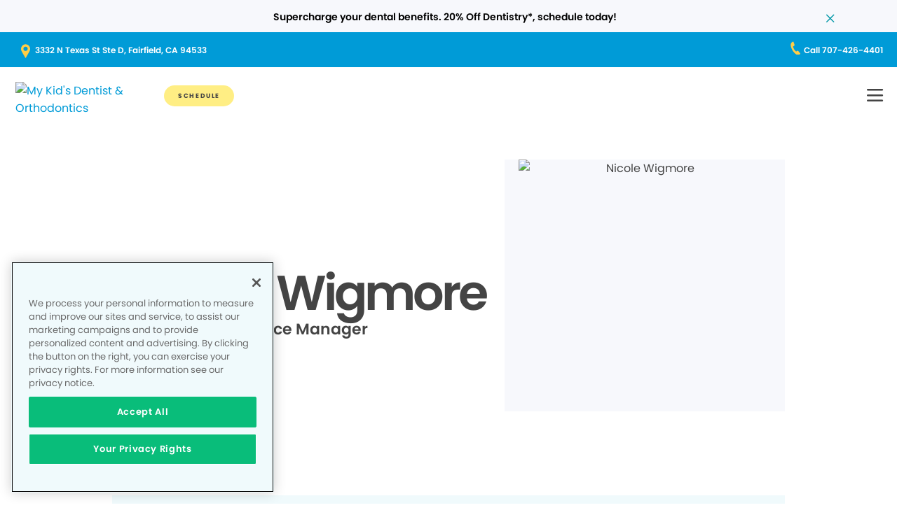

--- FILE ---
content_type: text/html;charset=utf-8
request_url: https://www.mkdfairfield.com/meet-our-team/team-member.nicole-wigmore-staff-id-22406/
body_size: 13341
content:

  <!DOCTYPE HTML>
  <html lang="en">
      <head>
    <meta charset="UTF-8"/>
    <title>Office Manager Nicole Wigmore,  | My Kid&apos;s Dentist & Orthodontics</title>
    <meta name="description" content="Nicole Wigmore is an experienced
Office Manager in Fairfield who helps patients maintain good oral hygiene atMy Kid&apos;s Dentist & Orthodontics."/>
    
    <meta name="viewport" content="width=device-width, initial-scale=1"/>
    
    <meta http-equiv="content-type" content="text/html" charset="UTF-8"/>
    <meta http-equiv="content-encoding" content="text/html"/>
    <meta property="fb:app_id"/>
    <meta name="msvalidate.01"/>
    <meta name="google-site-verification" content="1"/>
    <meta name="search-title"/>

    <link rel="preconnect" href="https://assets.adobedtm.com"/>
    <link rel="dns-prefetch" href="https://assets.adobedtm.com"/>
    <link rel="preconnect" href="https://1.smilegeneration.com"/>
    <link rel="dns-prefetch" href="https://1.smilegeneration.com"/>
    <link rel="preconnect" href="https://cdn.cookielaw.org"/>
    <link rel="dns-prefetch" href="https://cdn.cookielaw.org"/>
    <link rel="preconnect" href="https://s7d9.scene7.com"/>
    <link rel="dns-prefetch" href="https://s7d9.scene7.com"/>

    <!-- OneTrust Cookies Consent Notice start for www.nonakidsdentists.com -->
<script type="text/javascript" src="https://cdn.cookielaw.org/consent/c0898376-9b28-4d7c-993f-0a6ce184086a/OtAutoBlock.js"></script>
<script src="https://cdn.cookielaw.org/consent/c0898376-9b28-4d7c-993f-0a6ce184086a/otSDKStub.js" type="text/javascript" charset="UTF-8" data-domain-script="c0898376-9b28-4d7c-993f-0a6ce184086a"></script>
<script type="text/javascript">
function OptanonWrapper() { }
</script>
<!-- OneTrust Cookies Consent Notice end for www.nonakidsdentists.com -->

    <meta property="fb:app_id"/>
	<meta name="msvalidate.01"/>
	<script>
		window.dataLayer = window.dataLayer || [];
		function gtag(){dataLayer.push(arguments);}
	    gtag('consent', 'default', {
            'ad_storage': 'denied',
            'analytics_storage': 'denied',
            'ad_user_data': 'denied',
            'ad_personalization': 'denied',
            'wait_for_update': 500 });
	</script>

    
        <script type="application/ld+json">
            {
  "@context": "https://schema.org",
  "@type": "BreadcrumbList",
  "itemListElement": [
    {
      "@type": "ListItem",
      "position": 1,
      "item": {
        "@id": "https://www.mkdfairfield.com/",
        "name": "Pediatric Dentist in Fairfield, CA - My Kid&apos;s Dentist & Orthodontics"
      }
    },
    {
      "@type": "ListItem",
      "position": 2,
      "item": {
        "@id": "https://www.mkdfairfield.com/meet-our-team/",
        "name": "Dental office staff in Fairfield, CA - My Kid&apos;s Dentist & Orthodontics"
      }
    },
    {
      "@type": "ListItem",
      "position": 3,
      "item": {
        "@id": "https://www.mkdfairfield.com/meet-our-team/team-member/",
        "name": "Office Manager Nicole Wigmore,  | My Kid&apos;s Dentist & Orthodontics"
      }
    }
  ]
}
        </script>
    

    
    
    
    


<meta http-equiv="content-language" content="en"/>

    



    

    




    
    
<link rel="canonical" href="https://www.mkdfairfield.com/meet-our-team/team-member.nicole-wigmore-staff-id-22406/"/>


    



    
    
    

    

    



    


        <script type="text/javascript" src="//assets.adobedtm.com/917b6ef75c3b/de3bab3a1b8b/launch-1d27eb559f4c.min.js" async></script>


    
    
    <link rel="stylesheet" href="/etc.clientlibs/pacific-dental/clientlibs/base.lc-2ae629fd321c3b5d3e09dc1cf1874b21-lc.min.css" type="text/css">
<link rel="stylesheet" href="/etc.clientlibs/pacific-dental/clientlibs/clientlib-kd.lc-6a9668720a80d32bf4993c3442058dd6-lc.min.css" type="text/css">


    
    
    <script async src="/etc.clientlibs/core/wcm/components/commons/datalayer/v2/clientlibs/core.wcm.components.commons.datalayer.v2.lc-1e0136bad0acfb78be509234578e44f9-lc.min.js"></script>


    
    <script async src="/etc.clientlibs/core/wcm/components/commons/datalayer/acdl/core.wcm.components.commons.datalayer.acdl.lc-bf921af342fd2c40139671dbf0920a1f-lc.min.js"></script>



    
    <link rel="icon" sizes="192x192" href="/content/dam/web-production/kd/icons/icon-192x192.png"/>
    <link rel="apple-touch-icon" sizes="180x180" href="/content/dam/web-production/kd/icons/apple-touch-icon-180x180.png"/>
    <link rel="apple-touch-icon" sizes="167x167" href="/content/dam/web-production/kd/icons/apple-touch-icon-167x167.png"/>
    <link rel="apple-touch-icon" sizes="152x152" href="/content/dam/web-production/kd/icons/apple-touch-icon-152x152.png"/>
    <link rel="apple-touch-icon" sizes="120x120" href="/content/dam/web-production/kd/icons/apple-touch-icon-120x120.png"/>
    <meta name="msapplication-square310x310logo" content="/content/dam/web-production/kd/icons/icon-310x310.png"/>
    <meta name="msapplication-wide310x150logo" content="/content/dam/web-production/kd/icons/icon-310x150.png"/>
    <meta name="msapplication-square150x150logo" content="/content/dam/web-production/kd/icons/icon-150x150.png"/>
    <meta name="msapplication-square70x70logo" content="/content/dam/web-production/kd/icons/icon-70x70.png"/>

    
    
</head>
      <body class="page basicpage  " id="page-4693851dee" data-cmp-link-accessibility-enabled data-cmp-link-accessibility-text="opens in a new tab" data-cmp-data-layer-enabled>
          <script>

            var pagePath = window.location.pathname;
            var currentPagePath = "\/content\/kd\/us\/en\/meet\u002Dour\u002Dteam\/team\u002Dmember";
            var siteId = currentPagePath.split('/')[2];
            if (siteId =='gp' || siteId =='kd' || siteId =='md'){
               siteId="lo";
            }
            var siteName = siteId;
            var tokens = pagePath.split('/');
            var tempTitle = pagePath.replace(".html", "/");
            var pageTitle = siteId +' | '+document.documentElement.lang + tempTitle.replaceAll('/',' | ').replaceAll('.html','');
            var lastIndex = pageTitle.lastIndexOf('|');
            if(lastIndex !== -1){
             pageTitle= pageTitle.slice(0, lastIndex) + pageTitle.slice(lastIndex + 1);
            }
            var signinModule = '';
            var myChartLoginValue = 0;
            if(pagePath.indexOf('mychart') !== -1){
              myChartLoginValue = 1;
              signinModule = 'MyChart Sign In';
            }
            const urlParams = new URLSearchParams(location.search);
            var canonicalUrl = document.querySelector("link[rel='canonical']")!= null ? document.querySelector("link[rel='canonical']").getAttribute("href") : null;
            var isError = false;
            var errorReferringUrl = '';
            var errorInstanceValue = 0;
            var errorCode = '';
            var subCategory = '';
            var subCategoryL2 = undefined;
            var subCategoryL3 = undefined;
            var subCategoryL4 = undefined;
            var officeType = '';
            var officeId = '7286';
            var officeName = "My Kid's Dentist & Orthodontics";
            var officeRegion = 'Northern CA - Sacramento Region';
            var googleAnalytics = '((owl_properties.Sites_Domains:0_Resources:13_Value))';
            var isGP = 'false';
            var isMyKids = 'true';
            var isLocalKids = 'false';
            var isMD = 'false';
            var isSNO = 'false';
            if(siteId === 'sg'){
              siteName = 'SmileGen';
            }
            if(tokens.length >= 3){
              subCategory = tokens[1];
            }
            if(tokens.length >= 4){
              subCategoryL2 = tokens[2];
            }
            if(tokens.length >= 5){
              subCategoryL3 = tokens[3];
            }
            if(tokens.length >= 6){
              subCategoryL4 = tokens[4];
            }
            if(subCategory === ''){
              subCategory = 'home page';
              pageTitle = pageTitle+"| "+subCategory;
            }
            if(subCategoryL2 == undefined){
              subCategoryL2 = subCategory;
            }
            if(subCategoryL3 == undefined){
              subCategoryL3 = subCategoryL2;
            }
            if(subCategoryL4 == undefined){
              subCategoryL4 = subCategoryL3;
            }
            if(canonicalUrl !== null && canonicalUrl.indexOf('errors') !== -1){
                isError = true;
                errorReferringUrl = window.location.href;
                errorInstanceValue = 1;
                var tokens = document.querySelector("link[rel='canonical']").getAttribute("href").split('/');
                if(tokens.length >= 4){
                  errorCode = tokens[tokens.length -2];
                }
            }
            if(isGP === 'true'){
              officeType = 'GP';
            } else if(isMyKids === 'true' || isLocalKids === 'true'){
              officeType = 'KD';
            } else if(isMD === 'true'){
              officeType = 'MD';
            } else if(isSNO === 'true'){
              officeType = 'SNO';
            }
            if(officeId.indexOf('((') !== -1){
              officeId = '';
            }
            if(officeName.indexOf('((') !== -1){
              officeName = '';
            }
            if(officeRegion.indexOf('((') !== -1){
              officeRegion = '';
            }

          </script>
          
          
              




              
<div class="root container responsivegrid">

    
    
    <div id="container-81c8f3529f" class="cmp-container " data-component="container">
      


<div class="aem-Grid aem-Grid--12 aem-Grid--default--12 ">
    
    <div class="experiencefragment aem-GridColumn aem-GridColumn--default--12">
<div id="experiencefragment-500f91f89f" class="cmp-experiencefragment cmp-experiencefragment--alert-nav"><div class="xfpage page basicpage">


    
    
    <div id="container-5518f04bd6" class="cmp-container " data-component="container">
      


<div class="aem-Grid aem-Grid--12 aem-Grid--default--12 ">
    
    <div class="experience-container tabs panelcontainer aem-GridColumn aem-GridColumn--default--12"><div id="tabs-56ab534adf" class="cmp-tabs" data-cmp-is="tabs" data-component="tabs" data-placeholder-text="false">
    
    
    
    

    
    <div>
        <div data-placeholder-text="false">
    
     
     
    
    <div id="container-ee2abf2689" class="cmp-container " data-component="container" data-mh="false">
      


<div class="aem-Grid aem-Grid--12 aem-Grid--default--12 ">
    
    <div class="container responsivegrid aem-GridColumn aem-GridColumn--default--12">

    
    
    <div id="container-4bccc698fc" class="cmp-container " data-component="container" data-mh="false">
      


<div class="aem-Grid aem-Grid--12 aem-Grid--default--12 ">
    
    
    
</div>

    </div>
    <style>
      /* Default styles for background image */
      #container-4bccc698fc {
        position: relative;
        
        
        overflow: visible;
        
        background-size: cover;
        background-repeat: no-repeat;
        background-color: ;

        /* padding by breakpoint */
        

        /* border color */
        

        /* border radius */
        
        
        
        
        
      }

      /* padding by breakpoint */
      
      
      
      
  </style>

    
</div>
<div class="alertBar text aem-GridColumn aem-GridColumn--default--12">
  
  
  
  
  
    
<link rel="stylesheet" href="/etc.clientlibs/pacific-dental/clientlibs/clientlib-kd_abovefold.lc-4759d4d392590b43a3621bafcfde6e36-lc.min.css" type="text/css">



  
  <div class="cmp-alertbar" data-component="alertbar" style="background-color:#F7F8FC;">
  
  <div id="alertBar-9e6f26f123" class="cmp-text">
 <p><span class="title-7"><a href="/about-us/dentist-appointment/"><span class="text-medium-teal">Supercharge your dental benefits. 20% Off Dentistry*, schedule today!</span></a></span></p>
</div>

    


<span class="icon--close" style="color:#0097A7"></span>
</div></div>

    
</div>

    </div>
    <style>
      /* Default styles for background image */
      #container-ee2abf2689 {
        position: relative;
        
        
        overflow: visible;
        
        background-size: cover;
        background-repeat: no-repeat;
        background-color: ;

        /* padding by breakpoint */
        

        /* border color */
        

        /* border radius */
        
        
        
        
        
      }

      /* padding by breakpoint */
      
      
      
      
  </style>

     

</div>

    </div>

</div>
</div>

    
</div>

    </div>
    <style>
      /* Default styles for background image */
      #container-5518f04bd6 {
        position: relative;
        
        
        overflow: visible;
        
        background-size: cover;
        background-repeat: no-repeat;
        background-color: ;

        /* padding by breakpoint */
        

        /* border color */
        

        /* border radius */
        
        
        
        
        
      }

      /* padding by breakpoint */
      
      
      
      
  </style>

    
</div>
</div>

    
</div>
<header class="experiencefragment aem-GridColumn aem-GridColumn--default--12">
<div id="experiencefragment-1ce70df588" class="cmp-experiencefragment cmp-experiencefragment--transparent"><div class="xfpage page basicpage">


    
    
     
     
     <div id="container-9344b6d007" data-component="container" class=" cmp-container" data-mh="false">
          
          <div class="header loheader transparent-header">




    





  <div class="address-contact-wrapper">
    
      <span class="button address aem-GridColumn aem-GridColumn--default--12">


  <a id="button-b35bf911c9" class="cmp-button  " target="_blank" aria-label="Button link (opens in new window)" data-cmp-clickable data-cmp-data-layer="{&#34;marketing&#34;:{},&#34;web&#34;:{&#34;webInteraction&#34;:{&#34;linkClicks&#34;:{&#34;value&#34;:1},&#34;name&#34;:&#34;3332 N Texas St Ste D, Fairfield, CA 94533&#34;,&#34;region&#34;:&#34;header&#34;,&#34;type&#34;:&#34;exit&#34;,&#34;URL&#34;:&#34;https://www.google.com/maps/dir//My Kid&apos;s Dentist & Orthodontics 3332 N Texas St, Ste D Fairfield, CA 94533&#34;}},&#34;_pacificdentalservices&#34;:{&#34;web&#34;:{&#34;webInteraction&#34;:{&#34;linkCategory&#34;:&#34;address&#34;,&#34;linkHier&#34;:&#34;Office Manager Nicole Wigmore,  | My Kid&apos;s Dentist & Orthodontics|3332 N Texas St Ste D, Fairfield, CA 94533&#34;,&#34;navigationClick&#34;:{&#34;value&#34;:1}}}}}" data-component="button" tabindex="0" linkcategory="Referral Other" href="https://www.google.com/maps/dir//My Kid&apos;s Dentist & Orthodontics%203332 N Texas St,%20Ste D%20Fairfield,%20CA%2094533">
    
    

    <span class="cmp-button__text">3332 N Texas St Ste D, Fairfield, CA 94533</span>
  </a>


</span>

      <span class="button contact aem-GridColumn aem-GridColumn--default--12">


  <a id="button-7e6615d81c" class="cmp-button  " target="_blank" aria-label="Button link (opens in new window)" data-cmp-clickable data-cmp-data-layer="{&#34;marketing&#34;:{},&#34;web&#34;:{&#34;webInteraction&#34;:{&#34;linkClicks&#34;:{&#34;value&#34;:1},&#34;name&#34;:&#34;Call 707-426-4401&#34;,&#34;region&#34;:&#34;header&#34;,&#34;type&#34;:&#34;exit&#34;,&#34;URL&#34;:&#34;tel:707-426-4401&#34;}},&#34;_pacificdentalservices&#34;:{&#34;web&#34;:{&#34;webInteraction&#34;:{&#34;linkCategory&#34;:&#34;contact&#34;,&#34;linkHier&#34;:&#34;Office Manager Nicole Wigmore,  | My Kid&apos;s Dentist & Orthodontics|Call 707-426-4401&#34;,&#34;navigationClick&#34;:{&#34;value&#34;:1}}}}}" data-component="button" tabindex="0" linkcategory="Phone Call" href="tel:707-426-4401">
    
    

    <span class="cmp-button__text">Call 707-426-4401</span>
  </a>


</span>

    
  </div>

<div class="cmp-header" data-component="headerlo">
  <div class="cmp-header-menu-icons">
    <span class="cmp-loheader__hamburger" role="button" tabindex="0" aria-label="hamburger menu"></span>
    <span class="cmp-loheader__close" aria-label="close"></span>
  </div>
  <div class="cmp-header__nav-links">
  	
<div class="search search-lo" data-component="search">
    <div class="search-lo__inner">
        <div class="title aem-GridColumn aem-GridColumn--default--12">
            <div class="title">
<div id="title-0d8d690d23" class="cmp-title" style="text-transform: ;">
  <p class="cmp-title__text style-5">Here to Help You Find Answers</p>
</div>

    
</div>

        </div>
        <div class="cmp-search__inner">
            <div class="cmp-search__search-container">
                <span class="cmp-search__search-icon"></span>
                <input class="cmp-search__search-input" type="text" placeholder="Search the Smile Generation blog" aria-label="Search the Smile Generation blog" data-placeholderdesktop="Search the Smile Generation blog" data-placeholdermobile="Search the Smile Generation blog"/>
                <input hidden class="searchtextresult" data-searchresultpage="/search-results" data-tag="All"/>
            </div>
        </div>
        <div class="cmp-search__quick-links">
            <div class="title">
                <div class="cmp-title">
                    <h6 class="cmp-title__text">Quick Links</h6>
                </div>
            </div>
            <div class="cmp-search__link-list">
                
    
        
            
            <div class="button0 button cmp-button--category-tag">


  <a id="button-cd877f19a4" class="cmp-button  " target="_self" aria-label="Button link" data-cmp-clickable data-cmp-data-layer="{&#34;marketing&#34;:{},&#34;web&#34;:{&#34;webInteraction&#34;:{&#34;linkClicks&#34;:{&#34;value&#34;:1},&#34;name&#34;:&#34;FIRST VISIT&#34;,&#34;region&#34;:&#34;header&#34;,&#34;type&#34;:&#34;other&#34;,&#34;URL&#34;:&#34;/about-us/what-to-expect/&#34;}},&#34;_pacificdentalservices&#34;:{&#34;web&#34;:{&#34;webInteraction&#34;:{&#34;linkCategory&#34;:&#34;button0&#34;,&#34;linkHier&#34;:&#34;Office Manager Nicole Wigmore,  | My Kid&apos;s Dentist & Orthodontics|FIRST VISIT&#34;,&#34;navigationClick&#34;:{&#34;value&#34;:1}}}}}" data-component="button" tabindex="0" linkcategory="Undefined" href="/about-us/what-to-expect/">
    
    

    <span class="cmp-button__text">FIRST VISIT</span>
  </a>


</div>

        
            
            <div class="button1 button cmp-button--category-tag">


  <a id="button-4f0d86ef0c" class="cmp-button  " target="_self" aria-label="Button link" data-cmp-clickable data-cmp-data-layer="{&#34;marketing&#34;:{},&#34;web&#34;:{&#34;webInteraction&#34;:{&#34;linkClicks&#34;:{&#34;value&#34;:1},&#34;name&#34;:&#34;PAY YOUR BILL&#34;,&#34;region&#34;:&#34;header&#34;,&#34;type&#34;:&#34;exit&#34;,&#34;URL&#34;:&#34;https://www.smilegenerationmychart.com/MyChart/Billing/GuestPay/PayasGuest/&#34;}},&#34;_pacificdentalservices&#34;:{&#34;web&#34;:{&#34;webInteraction&#34;:{&#34;linkCategory&#34;:&#34;button1&#34;,&#34;linkHier&#34;:&#34;Office Manager Nicole Wigmore,  | My Kid&apos;s Dentist & Orthodontics|PAY YOUR BILL&#34;,&#34;navigationClick&#34;:{&#34;value&#34;:1}}}}}" data-component="button" tabindex="0" ismodelopen="true" linkcategory="Undefined" href="https://www.smilegenerationmychart.com/MyChart/Billing/GuestPay/PayasGuest/">
    
    

    <span class="cmp-button__text">PAY YOUR BILL</span>
  </a>

<div class="modal-inner-content">


  


</div>
</div>

        
            
            <div class="button2 button cmp-button--category-tag">


  <a id="button-41a18c9b09" class="cmp-button  " target="_self" aria-label="Button link" data-cmp-clickable data-cmp-data-layer="{&#34;marketing&#34;:{},&#34;web&#34;:{&#34;webInteraction&#34;:{&#34;linkClicks&#34;:{&#34;value&#34;:1},&#34;name&#34;:&#34;MEET THE TEAM&#34;,&#34;region&#34;:&#34;header&#34;,&#34;type&#34;:&#34;other&#34;,&#34;URL&#34;:&#34;/meet-our-team/&#34;}},&#34;_pacificdentalservices&#34;:{&#34;web&#34;:{&#34;webInteraction&#34;:{&#34;linkCategory&#34;:&#34;button2&#34;,&#34;linkHier&#34;:&#34;Office Manager Nicole Wigmore,  | My Kid&apos;s Dentist & Orthodontics|MEET THE TEAM&#34;,&#34;navigationClick&#34;:{&#34;value&#34;:1}}}}}" data-component="button" tabindex="0" linkcategory="Undefined" href="/meet-our-team/">
    
    

    <span class="cmp-button__text">MEET THE TEAM</span>
  </a>


</div>

        
            
            <div class="button3 button cmp-button--category-tag">


  <a id="button-4897960b41" class="cmp-button  " target="_self" aria-label="Button link" data-cmp-clickable data-cmp-data-layer="{&#34;marketing&#34;:{},&#34;web&#34;:{&#34;webInteraction&#34;:{&#34;linkClicks&#34;:{&#34;value&#34;:1},&#34;name&#34;:&#34;PATIENT PORTAL&#34;,&#34;region&#34;:&#34;header&#34;,&#34;type&#34;:&#34;other&#34;,&#34;URL&#34;:&#34;/patient-portal/&#34;}},&#34;_pacificdentalservices&#34;:{&#34;web&#34;:{&#34;webInteraction&#34;:{&#34;linkCategory&#34;:&#34;button3&#34;,&#34;linkHier&#34;:&#34;Office Manager Nicole Wigmore,  | My Kid&apos;s Dentist & Orthodontics|PATIENT PORTAL&#34;,&#34;navigationClick&#34;:{&#34;value&#34;:1}}}}}" data-component="button" tabindex="0" linkcategory="Undefined" href="/patient-portal/">
    
    

    <span class="cmp-button__text">PATIENT PORTAL</span>
  </a>


</div>

        
            
            <div class="button4 button cmp-button--category-tag">


  <a id="button-12c685e425" class="cmp-button  " target="_self" aria-label="Button link" data-cmp-clickable data-cmp-data-layer="{&#34;marketing&#34;:{},&#34;web&#34;:{&#34;webInteraction&#34;:{&#34;linkClicks&#34;:{&#34;value&#34;:1},&#34;name&#34;:&#34;FREQUENTLY ASKED QUESTIONS&#34;,&#34;region&#34;:&#34;header&#34;,&#34;type&#34;:&#34;other&#34;,&#34;URL&#34;:&#34;/about-us/pediatric-dentistry-faq/&#34;}},&#34;_pacificdentalservices&#34;:{&#34;web&#34;:{&#34;webInteraction&#34;:{&#34;linkCategory&#34;:&#34;button4&#34;,&#34;linkHier&#34;:&#34;Office Manager Nicole Wigmore,  | My Kid&apos;s Dentist & Orthodontics|FREQUENTLY ASKED QUESTIONS&#34;,&#34;navigationClick&#34;:{&#34;value&#34;:1}}}}}" data-component="button" tabindex="0" linkcategory="Undefined" href="/about-us/pediatric-dentistry-faq/">
    
    

    <span class="cmp-button__text">FREQUENTLY ASKED QUESTIONS</span>
  </a>


</div>

        
            
            <div class="button5 button cmp-button--category-tag">


  <a id="button-a17636adbf" class="cmp-button  " target="_self" aria-label="Button link" data-cmp-clickable data-cmp-data-layer="{&#34;marketing&#34;:{},&#34;web&#34;:{&#34;webInteraction&#34;:{&#34;linkClicks&#34;:{&#34;value&#34;:1},&#34;name&#34;:&#34;INSURANCE ACCEPTED&#34;,&#34;region&#34;:&#34;header&#34;,&#34;type&#34;:&#34;other&#34;,&#34;URL&#34;:&#34;/dental-payment-options/dental-insurance/&#34;}},&#34;_pacificdentalservices&#34;:{&#34;web&#34;:{&#34;webInteraction&#34;:{&#34;linkCategory&#34;:&#34;button5&#34;,&#34;linkHier&#34;:&#34;Office Manager Nicole Wigmore,  | My Kid&apos;s Dentist & Orthodontics|INSURANCE ACCEPTED&#34;,&#34;navigationClick&#34;:{&#34;value&#34;:1}}}}}" data-component="button" tabindex="0" linkcategory="Undefined" href="/dental-payment-options/dental-insurance/">
    
    

    <span class="cmp-button__text">INSURANCE ACCEPTED</span>
  </a>


</div>

        
    

            </div>
        </div>
        <div class="cmp-search__close">
            <span class="cmp-search__close-icon"></span>
        </div>
    </div>
</div>
    <div class="navigation aem-GridColumn aem-GridColumn--default--12">
<nav id="navigation-ef6deb8a37" class="cmp-navigation" itemscope itemtype="http://schema.org/SiteNavigationElement" data-cmp-data-layer="{&#34;navigation-ef6deb8a37&#34;:{&#34;@type&#34;:&#34;local-office/components/structure/header/primary-navigation/v1/navigation&#34;,&#34;repo:modifyDate&#34;:&#34;2025-08-07T17:56:46Z&#34;}}">
    <ul class="cmp-navigation__group-0">
        
	<li class="cmp-navigation__item cmp-navigation__item--level-0" data-cmp-data-layer="{&#34;marketing&#34;:{},&#34;web&#34;:{&#34;webInteraction&#34;:{&#34;linkClicks&#34;:{&#34;value&#34;:1},&#34;name&#34;:&#34;OUR TEAM&#34;,&#34;region&#34;:&#34;header&#34;,&#34;type&#34;:&#34;other&#34;,&#34;URL&#34;:&#34;/meet-our-team/&#34;}},&#34;_pacificdentalservices&#34;:{&#34;web&#34;:{&#34;webInteraction&#34;:{&#34;linkCategory&#34;:&#34;navigation&#34;,&#34;linkHier&#34;:&#34;Office Manager Nicole Wigmore,  | My Kid&apos;s Dentist & Orthodontics|OUR TEAM&#34;,&#34;navigationClick&#34;:{&#34;value&#34;:1}}}}}">
		
    <a data-cmp-clickable class="cmp-navigation__item-link" href="/meet-our-team/">OUR TEAM</a>

		
	</li>

    
        
	<li class="cmp-navigation__item cmp-navigation__item--level-0 service" data-cmp-data-layer="{&#34;marketing&#34;:{},&#34;web&#34;:{&#34;webInteraction&#34;:{&#34;linkClicks&#34;:{&#34;value&#34;:1},&#34;name&#34;:&#34;SERVICES&#34;,&#34;region&#34;:&#34;header&#34;,&#34;type&#34;:&#34;other&#34;,&#34;URL&#34;:&#34;/kids-dental-services/&#34;}},&#34;_pacificdentalservices&#34;:{&#34;web&#34;:{&#34;webInteraction&#34;:{&#34;linkCategory&#34;:&#34;navigation&#34;,&#34;linkHier&#34;:&#34;Office Manager Nicole Wigmore,  | My Kid&apos;s Dentist & Orthodontics|SERVICES&#34;,&#34;navigationClick&#34;:{&#34;value&#34;:1}}}}}">
		
    <a data-cmp-clickable class="cmp-navigation__item-link" href="/kids-dental-services/">SERVICES</a>

		
    <ul class="cmp-navigation__group-1">
        
	<li class="cmp-navigation__item cmp-navigation__item--level-1" data-cmp-data-layer="{&#34;marketing&#34;:{},&#34;web&#34;:{&#34;webInteraction&#34;:{&#34;linkClicks&#34;:{&#34;value&#34;:1},&#34;name&#34;:&#34;Overview&#34;,&#34;region&#34;:&#34;header&#34;,&#34;type&#34;:&#34;other&#34;,&#34;URL&#34;:&#34;/kids-dental-services/&#34;}},&#34;_pacificdentalservices&#34;:{&#34;web&#34;:{&#34;webInteraction&#34;:{&#34;linkCategory&#34;:&#34;navigation&#34;,&#34;linkHier&#34;:&#34;Office Manager Nicole Wigmore,  | My Kid&apos;s Dentist & Orthodontics|Overview&#34;,&#34;navigationClick&#34;:{&#34;value&#34;:1}}}}}">
		
    <a data-cmp-clickable class="cmp-navigation__item-link" href="/kids-dental-services/">Overview</a>

		
	</li>

    
        
	<li class="cmp-navigation__item cmp-navigation__item--level-1" data-cmp-data-layer="{&#34;marketing&#34;:{},&#34;web&#34;:{&#34;webInteraction&#34;:{&#34;linkClicks&#34;:{&#34;value&#34;:1},&#34;name&#34;:&#34;EMERGENCY SERVICES&#34;,&#34;region&#34;:&#34;header&#34;,&#34;type&#34;:&#34;other&#34;,&#34;URL&#34;:&#34;/kids-dental-services/emergency-dentistry/&#34;}},&#34;_pacificdentalservices&#34;:{&#34;web&#34;:{&#34;webInteraction&#34;:{&#34;linkCategory&#34;:&#34;navigation&#34;,&#34;linkHier&#34;:&#34;Office Manager Nicole Wigmore,  | My Kid&apos;s Dentist & Orthodontics|EMERGENCY SERVICES&#34;,&#34;navigationClick&#34;:{&#34;value&#34;:1}}}}}">
		
    <a data-cmp-clickable class="cmp-navigation__item-link" href="/kids-dental-services/emergency-dentistry/">EMERGENCY SERVICES</a>

		
	</li>

    
        
	<li class="cmp-navigation__item cmp-navigation__item--level-1" data-cmp-data-layer="{&#34;marketing&#34;:{},&#34;web&#34;:{&#34;webInteraction&#34;:{&#34;linkClicks&#34;:{&#34;value&#34;:1},&#34;name&#34;:&#34;HYGIENE&#34;,&#34;region&#34;:&#34;header&#34;,&#34;type&#34;:&#34;other&#34;,&#34;URL&#34;:&#34;/kids-dental-services/dental-hygiene/&#34;}},&#34;_pacificdentalservices&#34;:{&#34;web&#34;:{&#34;webInteraction&#34;:{&#34;linkCategory&#34;:&#34;navigation&#34;,&#34;linkHier&#34;:&#34;Office Manager Nicole Wigmore,  | My Kid&apos;s Dentist & Orthodontics|HYGIENE&#34;,&#34;navigationClick&#34;:{&#34;value&#34;:1}}}}}">
		
    <a data-cmp-clickable class="cmp-navigation__item-link" href="/kids-dental-services/dental-hygiene/">HYGIENE</a>

		
	</li>

    
        
	<li class="cmp-navigation__item cmp-navigation__item--level-1" data-cmp-data-layer="{&#34;marketing&#34;:{},&#34;web&#34;:{&#34;webInteraction&#34;:{&#34;linkClicks&#34;:{&#34;value&#34;:1},&#34;name&#34;:&#34;DENTAL FILLINGS&#34;,&#34;region&#34;:&#34;header&#34;,&#34;type&#34;:&#34;other&#34;,&#34;URL&#34;:&#34;/kids-dental-services/dental-fillings/&#34;}},&#34;_pacificdentalservices&#34;:{&#34;web&#34;:{&#34;webInteraction&#34;:{&#34;linkCategory&#34;:&#34;navigation&#34;,&#34;linkHier&#34;:&#34;Office Manager Nicole Wigmore,  | My Kid&apos;s Dentist & Orthodontics|DENTAL FILLINGS&#34;,&#34;navigationClick&#34;:{&#34;value&#34;:1}}}}}">
		
    <a data-cmp-clickable class="cmp-navigation__item-link" href="/kids-dental-services/dental-fillings/">DENTAL FILLINGS</a>

		
	</li>

    
        
	<li class="cmp-navigation__item cmp-navigation__item--level-1" data-cmp-data-layer="{&#34;marketing&#34;:{},&#34;web&#34;:{&#34;webInteraction&#34;:{&#34;linkClicks&#34;:{&#34;value&#34;:1},&#34;name&#34;:&#34;FLUORIDE TREATMENT&#34;,&#34;region&#34;:&#34;header&#34;,&#34;type&#34;:&#34;other&#34;,&#34;URL&#34;:&#34;/kids-dental-services/fluoride-treatment/&#34;}},&#34;_pacificdentalservices&#34;:{&#34;web&#34;:{&#34;webInteraction&#34;:{&#34;linkCategory&#34;:&#34;navigation&#34;,&#34;linkHier&#34;:&#34;Office Manager Nicole Wigmore,  | My Kid&apos;s Dentist & Orthodontics|FLUORIDE TREATMENT&#34;,&#34;navigationClick&#34;:{&#34;value&#34;:1}}}}}">
		
    <a data-cmp-clickable class="cmp-navigation__item-link" href="/kids-dental-services/fluoride-treatment/">FLUORIDE TREATMENT</a>

		
	</li>

    
        
	<li class="cmp-navigation__item cmp-navigation__item--level-1" data-cmp-data-layer="{&#34;marketing&#34;:{},&#34;web&#34;:{&#34;webInteraction&#34;:{&#34;linkClicks&#34;:{&#34;value&#34;:1},&#34;name&#34;:&#34;BRACES/ORTHODONTICS&#34;,&#34;region&#34;:&#34;header&#34;,&#34;type&#34;:&#34;other&#34;,&#34;URL&#34;:&#34;/kids-dental-services/braces/&#34;}},&#34;_pacificdentalservices&#34;:{&#34;web&#34;:{&#34;webInteraction&#34;:{&#34;linkCategory&#34;:&#34;navigation&#34;,&#34;linkHier&#34;:&#34;Office Manager Nicole Wigmore,  | My Kid&apos;s Dentist & Orthodontics|BRACES/ORTHODONTICS&#34;,&#34;navigationClick&#34;:{&#34;value&#34;:1}}}}}">
		
    <a data-cmp-clickable class="cmp-navigation__item-link" href="/kids-dental-services/braces/">BRACES/ORTHODONTICS</a>

		
	</li>

    
        
	<li class="cmp-navigation__item cmp-navigation__item--level-1" data-cmp-data-layer="{&#34;marketing&#34;:{},&#34;web&#34;:{&#34;webInteraction&#34;:{&#34;linkClicks&#34;:{&#34;value&#34;:1},&#34;name&#34;:&#34;CLEAR ALIGNERS&#34;,&#34;region&#34;:&#34;header&#34;,&#34;type&#34;:&#34;other&#34;,&#34;URL&#34;:&#34;/kids-dental-services/clear-aligners/&#34;}},&#34;_pacificdentalservices&#34;:{&#34;web&#34;:{&#34;webInteraction&#34;:{&#34;linkCategory&#34;:&#34;navigation&#34;,&#34;linkHier&#34;:&#34;Office Manager Nicole Wigmore,  | My Kid&apos;s Dentist & Orthodontics|CLEAR ALIGNERS&#34;,&#34;navigationClick&#34;:{&#34;value&#34;:1}}}}}">
		
    <a data-cmp-clickable class="cmp-navigation__item-link" href="/kids-dental-services/clear-aligners/">CLEAR ALIGNERS</a>

		
	</li>

    
        
	<li class="cmp-navigation__item cmp-navigation__item--level-1" data-cmp-data-layer="{&#34;marketing&#34;:{},&#34;web&#34;:{&#34;webInteraction&#34;:{&#34;linkClicks&#34;:{&#34;value&#34;:1},&#34;name&#34;:&#34;PULP THERAPY&#34;,&#34;region&#34;:&#34;header&#34;,&#34;type&#34;:&#34;other&#34;,&#34;URL&#34;:&#34;/kids-dental-services/pediatric-pulpectomy/&#34;}},&#34;_pacificdentalservices&#34;:{&#34;web&#34;:{&#34;webInteraction&#34;:{&#34;linkCategory&#34;:&#34;navigation&#34;,&#34;linkHier&#34;:&#34;Office Manager Nicole Wigmore,  | My Kid&apos;s Dentist & Orthodontics|PULP THERAPY&#34;,&#34;navigationClick&#34;:{&#34;value&#34;:1}}}}}">
		
    <a data-cmp-clickable class="cmp-navigation__item-link" href="/kids-dental-services/pediatric-pulpectomy/">PULP THERAPY</a>

		
	</li>

    
        
	<li class="cmp-navigation__item cmp-navigation__item--level-1" data-cmp-data-layer="{&#34;marketing&#34;:{},&#34;web&#34;:{&#34;webInteraction&#34;:{&#34;linkClicks&#34;:{&#34;value&#34;:1},&#34;name&#34;:&#34;CROWNS&#34;,&#34;region&#34;:&#34;header&#34;,&#34;type&#34;:&#34;other&#34;,&#34;URL&#34;:&#34;/kids-dental-services/dental-crowns/&#34;}},&#34;_pacificdentalservices&#34;:{&#34;web&#34;:{&#34;webInteraction&#34;:{&#34;linkCategory&#34;:&#34;navigation&#34;,&#34;linkHier&#34;:&#34;Office Manager Nicole Wigmore,  | My Kid&apos;s Dentist & Orthodontics|CROWNS&#34;,&#34;navigationClick&#34;:{&#34;value&#34;:1}}}}}">
		
    <a data-cmp-clickable class="cmp-navigation__item-link" href="/kids-dental-services/dental-crowns/">CROWNS</a>

		
	</li>

    
        
	<li class="cmp-navigation__item cmp-navigation__item--level-1" data-cmp-data-layer="{&#34;marketing&#34;:{},&#34;web&#34;:{&#34;webInteraction&#34;:{&#34;linkClicks&#34;:{&#34;value&#34;:1},&#34;name&#34;:&#34;MOUTH GUARDS&#34;,&#34;region&#34;:&#34;header&#34;,&#34;type&#34;:&#34;other&#34;,&#34;URL&#34;:&#34;/kids-dental-services/mouth-guards/&#34;}},&#34;_pacificdentalservices&#34;:{&#34;web&#34;:{&#34;webInteraction&#34;:{&#34;linkCategory&#34;:&#34;navigation&#34;,&#34;linkHier&#34;:&#34;Office Manager Nicole Wigmore,  | My Kid&apos;s Dentist & Orthodontics|MOUTH GUARDS&#34;,&#34;navigationClick&#34;:{&#34;value&#34;:1}}}}}">
		
    <a data-cmp-clickable class="cmp-navigation__item-link" href="/kids-dental-services/mouth-guards/">MOUTH GUARDS</a>

		
	</li>

    
        
	<li class="cmp-navigation__item cmp-navigation__item--level-1" data-cmp-data-layer="{&#34;marketing&#34;:{},&#34;web&#34;:{&#34;webInteraction&#34;:{&#34;linkClicks&#34;:{&#34;value&#34;:1},&#34;name&#34;:&#34;SPACE MAINTENANCE&#34;,&#34;region&#34;:&#34;header&#34;,&#34;type&#34;:&#34;other&#34;,&#34;URL&#34;:&#34;/kids-dental-services/space-maintainers/&#34;}},&#34;_pacificdentalservices&#34;:{&#34;web&#34;:{&#34;webInteraction&#34;:{&#34;linkCategory&#34;:&#34;navigation&#34;,&#34;linkHier&#34;:&#34;Office Manager Nicole Wigmore,  | My Kid&apos;s Dentist & Orthodontics|SPACE MAINTENANCE&#34;,&#34;navigationClick&#34;:{&#34;value&#34;:1}}}}}">
		
    <a data-cmp-clickable class="cmp-navigation__item-link" href="/kids-dental-services/space-maintainers/">SPACE MAINTENANCE</a>

		
	</li>

    
        
	<li class="cmp-navigation__item cmp-navigation__item--level-1" data-cmp-data-layer="{&#34;marketing&#34;:{},&#34;web&#34;:{&#34;webInteraction&#34;:{&#34;linkClicks&#34;:{&#34;value&#34;:1},&#34;name&#34;:&#34;RETAINERS&#34;,&#34;region&#34;:&#34;header&#34;,&#34;type&#34;:&#34;other&#34;,&#34;URL&#34;:&#34;/kids-dental-services/retainers/&#34;}},&#34;_pacificdentalservices&#34;:{&#34;web&#34;:{&#34;webInteraction&#34;:{&#34;linkCategory&#34;:&#34;navigation&#34;,&#34;linkHier&#34;:&#34;Office Manager Nicole Wigmore,  | My Kid&apos;s Dentist & Orthodontics|RETAINERS&#34;,&#34;navigationClick&#34;:{&#34;value&#34;:1}}}}}">
		
    <a data-cmp-clickable class="cmp-navigation__item-link" href="/kids-dental-services/retainers/">RETAINERS</a>

		
	</li>

    </ul>

	</li>

    
        
	<li class="cmp-navigation__item cmp-navigation__item--level-0" data-cmp-data-layer="{&#34;marketing&#34;:{},&#34;web&#34;:{&#34;webInteraction&#34;:{&#34;linkClicks&#34;:{&#34;value&#34;:1},&#34;name&#34;:&#34;INSURANCE &amp;amp; PAYMENTS&#34;,&#34;region&#34;:&#34;header&#34;,&#34;type&#34;:&#34;other&#34;,&#34;URL&#34;:&#34;/dental-payment-options/&#34;}},&#34;_pacificdentalservices&#34;:{&#34;web&#34;:{&#34;webInteraction&#34;:{&#34;linkCategory&#34;:&#34;navigation&#34;,&#34;linkHier&#34;:&#34;Office Manager Nicole Wigmore,  | My Kid&apos;s Dentist & Orthodontics|INSURANCE &amp;amp; PAYMENTS&#34;,&#34;navigationClick&#34;:{&#34;value&#34;:1}}}}}">
		
    <a data-cmp-clickable class="cmp-navigation__item-link" href="/dental-payment-options/">INSURANCE &amp; PAYMENTS</a>

		
    <ul class="cmp-navigation__group-1">
        
	<li class="cmp-navigation__item cmp-navigation__item--level-1" data-cmp-data-layer="{&#34;marketing&#34;:{},&#34;web&#34;:{&#34;webInteraction&#34;:{&#34;linkClicks&#34;:{&#34;value&#34;:1},&#34;name&#34;:&#34;Overview&#34;,&#34;region&#34;:&#34;header&#34;,&#34;type&#34;:&#34;other&#34;,&#34;URL&#34;:&#34;/dental-payment-options/&#34;}},&#34;_pacificdentalservices&#34;:{&#34;web&#34;:{&#34;webInteraction&#34;:{&#34;linkCategory&#34;:&#34;navigation&#34;,&#34;linkHier&#34;:&#34;Office Manager Nicole Wigmore,  | My Kid&apos;s Dentist & Orthodontics|Overview&#34;,&#34;navigationClick&#34;:{&#34;value&#34;:1}}}}}">
		
    <a data-cmp-clickable class="cmp-navigation__item-link" href="/dental-payment-options/">Overview</a>

		
	</li>

    
        
	<li class="cmp-navigation__item cmp-navigation__item--level-1" data-cmp-data-layer="{&#34;marketing&#34;:{},&#34;web&#34;:{&#34;webInteraction&#34;:{&#34;linkClicks&#34;:{&#34;value&#34;:1},&#34;name&#34;:&#34;Insurance&#34;,&#34;region&#34;:&#34;header&#34;,&#34;type&#34;:&#34;other&#34;,&#34;URL&#34;:&#34;/dental-payment-options/dental-insurance/&#34;}},&#34;_pacificdentalservices&#34;:{&#34;web&#34;:{&#34;webInteraction&#34;:{&#34;linkCategory&#34;:&#34;navigation&#34;,&#34;linkHier&#34;:&#34;Office Manager Nicole Wigmore,  | My Kid&apos;s Dentist & Orthodontics|Insurance&#34;,&#34;navigationClick&#34;:{&#34;value&#34;:1}}}}}">
		
    <a data-cmp-clickable class="cmp-navigation__item-link" href="/dental-payment-options/dental-insurance/">Insurance</a>

		
	</li>

    
        
	<li class="cmp-navigation__item cmp-navigation__item--level-1" data-cmp-data-layer="{&#34;marketing&#34;:{},&#34;web&#34;:{&#34;webInteraction&#34;:{&#34;linkClicks&#34;:{&#34;value&#34;:1},&#34;name&#34;:&#34;Dental Plan&#34;,&#34;region&#34;:&#34;header&#34;,&#34;type&#34;:&#34;other&#34;,&#34;URL&#34;:&#34;/dental-payment-options/smile-generation-dental-discount-plan/&#34;}},&#34;_pacificdentalservices&#34;:{&#34;web&#34;:{&#34;webInteraction&#34;:{&#34;linkCategory&#34;:&#34;navigation&#34;,&#34;linkHier&#34;:&#34;Office Manager Nicole Wigmore,  | My Kid&apos;s Dentist & Orthodontics|Dental Plan&#34;,&#34;navigationClick&#34;:{&#34;value&#34;:1}}}}}">
		
    <a data-cmp-clickable class="cmp-navigation__item-link" href="/dental-payment-options/smile-generation-dental-discount-plan/">Dental Plan</a>

		
	</li>

    
        
	<li class="cmp-navigation__item cmp-navigation__item--level-1" data-cmp-data-layer="{&#34;marketing&#34;:{},&#34;web&#34;:{&#34;webInteraction&#34;:{&#34;linkClicks&#34;:{&#34;value&#34;:1},&#34;name&#34;:&#34;Financing&#34;,&#34;region&#34;:&#34;header&#34;,&#34;type&#34;:&#34;other&#34;,&#34;URL&#34;:&#34;/dental-payment-options/smile-generation-dental-financing/&#34;}},&#34;_pacificdentalservices&#34;:{&#34;web&#34;:{&#34;webInteraction&#34;:{&#34;linkCategory&#34;:&#34;navigation&#34;,&#34;linkHier&#34;:&#34;Office Manager Nicole Wigmore,  | My Kid&apos;s Dentist & Orthodontics|Financing&#34;,&#34;navigationClick&#34;:{&#34;value&#34;:1}}}}}">
		
    <a data-cmp-clickable class="cmp-navigation__item-link" href="/dental-payment-options/smile-generation-dental-financing/">Financing</a>

		
	</li>

    
        
	<li class="cmp-navigation__item cmp-navigation__item--level-1" data-cmp-data-layer="{&#34;marketing&#34;:{},&#34;web&#34;:{&#34;webInteraction&#34;:{&#34;linkClicks&#34;:{&#34;value&#34;:1},&#34;name&#34;:&#34;PAY YOUR BILL&#34;,&#34;region&#34;:&#34;header&#34;,&#34;type&#34;:&#34;exit&#34;,&#34;URL&#34;:&#34;https://www.smilegenerationmychart.com/MyChart/Billing/GuestPay/PayasGuest/&#34;}},&#34;_pacificdentalservices&#34;:{&#34;web&#34;:{&#34;webInteraction&#34;:{&#34;linkCategory&#34;:&#34;navigation&#34;,&#34;linkHier&#34;:&#34;Office Manager Nicole Wigmore,  | My Kid&apos;s Dentist & Orthodontics|PAY YOUR BILL&#34;,&#34;navigationClick&#34;:{&#34;value&#34;:1}}}}}">
		
    <a data-cmp-clickable class="cmp-navigation__item-link" href="https://www.smilegenerationmychart.com/MyChart/Billing/GuestPay/PayasGuest/">PAY YOUR BILL</a>

		
	</li>

    </ul>

	</li>

    
        
	<li class="cmp-navigation__item cmp-navigation__item--level-0" data-cmp-data-layer="{&#34;marketing&#34;:{},&#34;web&#34;:{&#34;webInteraction&#34;:{&#34;linkClicks&#34;:{&#34;value&#34;:1},&#34;name&#34;:&#34;ABOUT US&#34;,&#34;region&#34;:&#34;header&#34;,&#34;type&#34;:&#34;other&#34;,&#34;URL&#34;:&#34;/about-us/&#34;}},&#34;_pacificdentalservices&#34;:{&#34;web&#34;:{&#34;webInteraction&#34;:{&#34;linkCategory&#34;:&#34;navigation&#34;,&#34;linkHier&#34;:&#34;Office Manager Nicole Wigmore,  | My Kid&apos;s Dentist & Orthodontics|ABOUT US&#34;,&#34;navigationClick&#34;:{&#34;value&#34;:1}}}}}">
		
    <a data-cmp-clickable class="cmp-navigation__item-link" href="/about-us/">ABOUT US</a>

		
    <ul class="cmp-navigation__group-1">
        
	<li class="cmp-navigation__item cmp-navigation__item--level-1" data-cmp-data-layer="{&#34;marketing&#34;:{},&#34;web&#34;:{&#34;webInteraction&#34;:{&#34;linkClicks&#34;:{&#34;value&#34;:1},&#34;name&#34;:&#34;Overview&#34;,&#34;region&#34;:&#34;header&#34;,&#34;type&#34;:&#34;other&#34;,&#34;URL&#34;:&#34;/about-us/&#34;}},&#34;_pacificdentalservices&#34;:{&#34;web&#34;:{&#34;webInteraction&#34;:{&#34;linkCategory&#34;:&#34;navigation&#34;,&#34;linkHier&#34;:&#34;Office Manager Nicole Wigmore,  | My Kid&apos;s Dentist & Orthodontics|Overview&#34;,&#34;navigationClick&#34;:{&#34;value&#34;:1}}}}}">
		
    <a data-cmp-clickable class="cmp-navigation__item-link" href="/about-us/">Overview</a>

		
	</li>

    
        
	<li class="cmp-navigation__item cmp-navigation__item--level-1" data-cmp-data-layer="{&#34;marketing&#34;:{},&#34;web&#34;:{&#34;webInteraction&#34;:{&#34;linkClicks&#34;:{&#34;value&#34;:1},&#34;name&#34;:&#34;What to Expect&#34;,&#34;region&#34;:&#34;header&#34;,&#34;type&#34;:&#34;other&#34;,&#34;URL&#34;:&#34;/about-us/what-to-expect/&#34;}},&#34;_pacificdentalservices&#34;:{&#34;web&#34;:{&#34;webInteraction&#34;:{&#34;linkCategory&#34;:&#34;navigation&#34;,&#34;linkHier&#34;:&#34;Office Manager Nicole Wigmore,  | My Kid&apos;s Dentist & Orthodontics|What to Expect&#34;,&#34;navigationClick&#34;:{&#34;value&#34;:1}}}}}">
		
    <a data-cmp-clickable class="cmp-navigation__item-link" href="/about-us/what-to-expect/">What to Expect</a>

		
	</li>

    
        
	<li class="cmp-navigation__item cmp-navigation__item--level-1" data-cmp-data-layer="{&#34;marketing&#34;:{},&#34;web&#34;:{&#34;webInteraction&#34;:{&#34;linkClicks&#34;:{&#34;value&#34;:1},&#34;name&#34;:&#34;Careers&#34;,&#34;region&#34;:&#34;header&#34;,&#34;type&#34;:&#34;exit&#34;,&#34;URL&#34;:&#34;https://jobs.pdshealth.com/careers-home&#34;}},&#34;_pacificdentalservices&#34;:{&#34;web&#34;:{&#34;webInteraction&#34;:{&#34;linkCategory&#34;:&#34;navigation&#34;,&#34;linkHier&#34;:&#34;Office Manager Nicole Wigmore,  | My Kid&apos;s Dentist & Orthodontics|Careers&#34;,&#34;navigationClick&#34;:{&#34;value&#34;:1}}}}}">
		
    <a data-cmp-clickable class="cmp-navigation__item-link" href="https://jobs.pdshealth.com/careers-home">Careers</a>

		
	</li>

    
        
	<li class="cmp-navigation__item cmp-navigation__item--level-1" data-cmp-data-layer="{&#34;marketing&#34;:{},&#34;web&#34;:{&#34;webInteraction&#34;:{&#34;linkClicks&#34;:{&#34;value&#34;:1},&#34;name&#34;:&#34;FAQs&#34;,&#34;region&#34;:&#34;header&#34;,&#34;type&#34;:&#34;other&#34;,&#34;URL&#34;:&#34;/about-us/pediatric-dentistry-faq/&#34;}},&#34;_pacificdentalservices&#34;:{&#34;web&#34;:{&#34;webInteraction&#34;:{&#34;linkCategory&#34;:&#34;navigation&#34;,&#34;linkHier&#34;:&#34;Office Manager Nicole Wigmore,  | My Kid&apos;s Dentist & Orthodontics|FAQs&#34;,&#34;navigationClick&#34;:{&#34;value&#34;:1}}}}}">
		
    <a data-cmp-clickable class="cmp-navigation__item-link" href="/about-us/pediatric-dentistry-faq/">FAQs</a>

		
	</li>

    
        
	<li class="cmp-navigation__item cmp-navigation__item--level-1" data-cmp-data-layer="{&#34;marketing&#34;:{},&#34;web&#34;:{&#34;webInteraction&#34;:{&#34;linkClicks&#34;:{&#34;value&#34;:1},&#34;name&#34;:&#34;Book an Appointment&#34;,&#34;region&#34;:&#34;header&#34;,&#34;type&#34;:&#34;other&#34;,&#34;URL&#34;:&#34;/about-us/dentist-appointment/&#34;}},&#34;_pacificdentalservices&#34;:{&#34;web&#34;:{&#34;webInteraction&#34;:{&#34;linkCategory&#34;:&#34;navigation&#34;,&#34;linkHier&#34;:&#34;Office Manager Nicole Wigmore,  | My Kid&apos;s Dentist & Orthodontics|Book an Appointment&#34;,&#34;navigationClick&#34;:{&#34;value&#34;:1}}}}}">
		
    <a data-cmp-clickable class="cmp-navigation__item-link" href="/about-us/dentist-appointment/">Book an Appointment</a>

		
	</li>

    
        
	<li class="cmp-navigation__item cmp-navigation__item--level-1" data-cmp-data-layer="{&#34;marketing&#34;:{},&#34;web&#34;:{&#34;webInteraction&#34;:{&#34;linkClicks&#34;:{&#34;value&#34;:1},&#34;name&#34;:&#34;Contact&#34;,&#34;region&#34;:&#34;header&#34;,&#34;type&#34;:&#34;other&#34;,&#34;URL&#34;:&#34;/about-us/contact-us/&#34;}},&#34;_pacificdentalservices&#34;:{&#34;web&#34;:{&#34;webInteraction&#34;:{&#34;linkCategory&#34;:&#34;navigation&#34;,&#34;linkHier&#34;:&#34;Office Manager Nicole Wigmore,  | My Kid&apos;s Dentist & Orthodontics|Contact&#34;,&#34;navigationClick&#34;:{&#34;value&#34;:1}}}}}">
		
    <a data-cmp-clickable class="cmp-navigation__item-link" href="/about-us/contact-us/">Contact</a>

		
	</li>

    
        
	<li class="cmp-navigation__item cmp-navigation__item--level-1" data-cmp-data-layer="{&#34;marketing&#34;:{},&#34;web&#34;:{&#34;webInteraction&#34;:{&#34;linkClicks&#34;:{&#34;value&#34;:1},&#34;name&#34;:&#34;Patient Portal&#34;,&#34;region&#34;:&#34;header&#34;,&#34;type&#34;:&#34;other&#34;,&#34;URL&#34;:&#34;/patient-portal/&#34;}},&#34;_pacificdentalservices&#34;:{&#34;web&#34;:{&#34;webInteraction&#34;:{&#34;linkCategory&#34;:&#34;navigation&#34;,&#34;linkHier&#34;:&#34;Office Manager Nicole Wigmore,  | My Kid&apos;s Dentist & Orthodontics|Patient Portal&#34;,&#34;navigationClick&#34;:{&#34;value&#34;:1}}}}}">
		
    <a data-cmp-clickable class="cmp-navigation__item-link" href="/patient-portal/">Patient Portal</a>

		
	</li>

    </ul>

	</li>

    </ul>
</nav>

    
</div>

    
     <div class="cmp-header__nav-actions">
          
               
               
                    <div class="button cmp-button--primary aem-GridColumn aem-GridColumn--default--12">


  <a id="button-469997d7d6" class="cmp-button  " target="_self" aria-label="Button link" data-cmp-clickable data-cmp-data-layer="{&#34;marketing&#34;:{},&#34;web&#34;:{&#34;webInteraction&#34;:{&#34;linkClicks&#34;:{&#34;value&#34;:1},&#34;name&#34;:&#34;SCHEDULE&#34;,&#34;region&#34;:&#34;header&#34;,&#34;type&#34;:&#34;other&#34;,&#34;URL&#34;:&#34;/about-us/dentist-appointment/&#34;}},&#34;_pacificdentalservices&#34;:{&#34;web&#34;:{&#34;webInteraction&#34;:{&#34;linkCategory&#34;:&#34;button0&#34;,&#34;linkHier&#34;:&#34;Office Manager Nicole Wigmore,  | My Kid&apos;s Dentist & Orthodontics|SCHEDULE&#34;,&#34;navigationClick&#34;:{&#34;value&#34;:1}}}}}" data-component="button" tabindex="0" linkcategory="Book Appt" href="/about-us/dentist-appointment/">
    
    

    <span class="cmp-button__text">SCHEDULE</span>
  </a>


</div>

               
          
               
               
                    <div class="button aem-GridColumn aem-GridColumn--default--12">


  


</div>

               
          
               
               
                    <div class="button cmp-button--link aem-GridColumn aem-GridColumn--default--12">


  <a id="button-d992b8d1d3" class="cmp-button  " target="_self" aria-label="Button link" data-cmp-clickable data-cmp-data-layer="{&#34;marketing&#34;:{},&#34;web&#34;:{&#34;webInteraction&#34;:{&#34;linkClicks&#34;:{&#34;value&#34;:1},&#34;name&#34;:&#34;707-426-4401&#34;,&#34;region&#34;:&#34;header&#34;,&#34;type&#34;:&#34;exit&#34;,&#34;URL&#34;:&#34;tel:707-426-4401&#34;}},&#34;_pacificdentalservices&#34;:{&#34;web&#34;:{&#34;webInteraction&#34;:{&#34;linkCategory&#34;:&#34;button2&#34;,&#34;linkHier&#34;:&#34;Office Manager Nicole Wigmore,  | My Kid&apos;s Dentist & Orthodontics|707-426-4401&#34;,&#34;navigationClick&#34;:{&#34;value&#34;:1}}}}}" data-component="button" tabindex="0" linkcategory="Phone Call" href="tel:707-426-4401">
    
    

    <span class="cmp-button__text">707-426-4401</span>
  </a>


</div>

               
          
               
               
                    <div class="button cmp-button--text-icon aem-GridColumn aem-GridColumn--default--12">


  <button type="button" id="button-cf399d5d03" class="cmp-button  " target="_self" aria-label="Button link" data-cmp-clickable data-cmp-data-layer="{&#34;marketing&#34;:{},&#34;web&#34;:{&#34;webInteraction&#34;:{&#34;linkClicks&#34;:{&#34;value&#34;:1},&#34;name&#34;:&#34;button-cf399d5d03&#34;,&#34;region&#34;:&#34;header&#34;,&#34;type&#34;:&#34;exit&#34;,&#34;URL&#34;:&#34;#&#34;}},&#34;_pacificdentalservices&#34;:{&#34;web&#34;:{&#34;webInteraction&#34;:{&#34;linkCategory&#34;:&#34;button3&#34;,&#34;linkHier&#34;:&#34;Office Manager Nicole Wigmore,  | My Kid&apos;s Dentist & Orthodontics|button-cf399d5d03&#34;,&#34;navigationClick&#34;:{&#34;value&#34;:1}}}}}" data-component="button" tabindex="0">
    
    <span class="cmp-button__icon cmp-button__icon--search" aria-hidden="true"></span>

    <span class="cmp-button__text"></span>
  </button>


</div>

               
          
     </div>

  </div>
  <div class="image cmp-header__logo">
    <div class="image aem-GridColumn logo aem-GridColumn--default--12">
  <div data-cmp-is="image" id="image-91b1e0aabe" data-cmp-hook-image="imageV3" class="cmp-image" itemscope itemtype="http://schema.org/ImageObject">
  
  <a href="/" class="cmp-image__link" tabindex="0">
      
      
          <img data-src="https://1.smilegeneration.com/uploadedimages/Office/respLogos/7286-Logo.png" alt="My Kid&apos;s Dentist & Orthodontics" class="lazyload " height="61"/>
      
  </a>
  
  
</div>

    
</div>

  </div>
</div></div>

          
     </div>
     <style>
          /* Default styles for background image */
          #container-9344b6d007 {
               background-size: cover;
               background-repeat: no-repeat;
               background-color: ;
               
               /* border color */
               
          }
          
     </style>

</div>
</div>

    
</header>
<div class="container responsivegrid aem-GridColumn aem-GridColumn--default--12">

    
    
    <div id="container-ab6a3ba0fd" class="cmp-container " data-component="container">
      


<div class="aem-Grid aem-Grid--12 aem-Grid--default--12 ">
    
    <div class="container responsivegrid text-center aem-GridColumn aem-GridColumn--default--12">

    
    
    <div id="container-4f969f3802" class="cmp-container " data-component="container" data-mh="false">
      


<div class="aem-Grid aem-Grid--12 aem-Grid--default--12 ">
    
    <div class="spacer aem-GridColumn aem-GridColumn--default--12">

    

<div class="cmp-spacer" data-desktop-mt="50" data-desktop-mr="0" data-desktop-mb="0" data-desktop-ml="0" data-desktopmd-mt="50" data-desktopmd-mr="0" data-desktopmd-mb="0" data-desktopmd-ml="0" data-desktopsm-mt="30" data-desktopsm-mr="0" data-desktopsm-mb="0" data-desktopsm-ml="0" data-mobile-mt="20" data-mobile-mr="0" data-mobile-mb="0" data-mobile-ml="0" data-component="spacer">
    &nbsp;</div></div>
<div class="container responsivegrid fixed-bottom-image aem-GridColumn aem-GridColumn--default--12">

    
    
      
      
    
    <div id="container-ceb759ac4c" class="cmp-container " data-component="container" data-mh="false" data-mobile-lrp="20" data-desktop-lrp="160">
      


<div class="aem-Grid aem-Grid--12 aem-Grid--desktop-medium--12 aem-Grid--tablet--12 aem-Grid--default--12 aem-Grid--phone--12 ">
    
    <div class="container responsivegrid fixed-bottom-image aem-GridColumn--tablet--12 aem-GridColumn--offset--tablet--0 aem-GridColumn--default--none aem-GridColumn--phone--none aem-GridColumn--phone--12 aem-GridColumn--tablet--none aem-GridColumn aem-GridColumn--default--7 aem-GridColumn--offset--phone--0 aem-GridColumn--offset--default--0">

    
    
    <div id="container-12e581da1e" class="cmp-container " data-component="container">
      


<div class="aem-Grid aem-Grid--7 aem-Grid--tablet--12 aem-Grid--default--7 aem-Grid--phone--12 ">
    
    <div class="container responsivegrid text-center aem-GridColumn--tablet--12 aem-GridColumn--offset--tablet--0 aem-GridColumn--phone--none aem-GridColumn--phone--12 aem-GridColumn--tablet--none aem-GridColumn aem-GridColumn--default--7 aem-GridColumn--offset--phone--0">

    
    
      
      
    
    <div id="container-6bf1778146" class="cmp-container " data-component="container" data-mobile-lrp="30" data-desktop-lrp="0">
      


<div class="aem-Grid aem-Grid--7 aem-Grid--tablet--12 aem-Grid--default--7 aem-Grid--phone--12 ">
    
    <div class="spacer aem-GridColumn--tablet--12 aem-GridColumn--phone--12 aem-GridColumn aem-GridColumn--default--7">

    

<div class="cmp-spacer" data-desktop-mt="60" data-desktop-mr="0" data-desktop-mb="0" data-desktop-ml="0" data-desktopmd-mt="30" data-desktopmd-mr="0" data-desktopmd-mb="0" data-desktopmd-ml="0" data-desktopsm-mt="30" data-desktopsm-mr="0" data-desktopsm-mb="0" data-desktopsm-ml="0" data-mobile-mt="30" data-mobile-mr="0" data-mobile-mb="0" data-mobile-ml="0" data-component="spacer">
    &nbsp;</div></div>
<div class="title aem-GridColumn--tablet--12 aem-GridColumn--phone--12 aem-GridColumn aem-GridColumn--default--7">
<div id="title-e7e0f43aae" class="cmp-title" style="text-transform: ;">
  <h1 class="cmp-title__text style-2">Nicole Wigmore</h1>
</div>

    
</div>
<div class="text aem-GridColumn--tablet--12 aem-GridColumn--phone--12 aem-GridColumn aem-GridColumn--default--7">
  <div id="text-b9c472d7cb" class="cmp-text">
 <p><span class="title-6" id="job-title" data-job="Office Manager"><span class="font-poppins  font-poppins--semibold">Office Manager  </span></span></p>

</div>

    

</div>
<div class="embed aem-GridColumn--tablet--12 aem-GridColumn--phone--12 aem-GridColumn aem-GridColumn--default--7">

    





<div id="embed-ec1d804b7d" class="cmp-embed " data-component="video">
  
  
    
      
    <script src="/etc.clientlibs/clientlibs/granite/jquery.lc-7842899024219bcbdb5e72c946870b79-lc.min.js"></script>


    
    <script>
	let jobTitle = $("#job-title").data("job").toLowerCase().trim();
	if(jobTitle == "dentist") {
		updateSchedBtn();
	} else if (jobTitle == "office manager") {
		setTimeout(function(){
			$("#appointment-btn").hide();
		}, 200);
	}

	function updateSchedBtn() {
		setTimeout(function(){
			$("#appointment-btn").attr("href", "/about-us/dentist-appointment/");
			$("#appointment-btn span").text("BOOK APPOINTMENT");
		},200);
	}
</script>
  
  
</div>


    
</div>
<div class="spacer aem-GridColumn--tablet--12 aem-GridColumn--phone--12 aem-GridColumn aem-GridColumn--default--7">

    

<div class="cmp-spacer" data-desktop-mt="40" data-desktop-mr="0" data-desktop-mb="0" data-desktop-ml="0" data-desktopmd-mt="40" data-desktopmd-mr="0" data-desktopmd-mb="0" data-desktopmd-ml="0" data-desktopsm-mt="30" data-desktopsm-mr="0" data-desktopsm-mb="0" data-desktopsm-ml="0" data-mobile-mt="30" data-mobile-mr="0" data-mobile-mb="0" data-mobile-ml="0" data-component="spacer">
    &nbsp;</div></div>
<div class="button cmp-button--primary aem-GridColumn--tablet--12 aem-GridColumn--phone--12 aem-GridColumn aem-GridColumn--default--7">


  <a id="appointment-btn" class="cmp-button  " target="_self" aria-label="Button link" data-cmp-clickable data-cmp-data-layer="{&#34;marketing&#34;:{},&#34;web&#34;:{&#34;webInteraction&#34;:{&#34;linkClicks&#34;:{&#34;value&#34;:1},&#34;name&#34;:&#34;REQUEST APPOINTMENT&#34;,&#34;region&#34;:&#34;body&#34;,&#34;type&#34;:&#34;other&#34;,&#34;URL&#34;:&#34;/about-us/request-appointment/&#34;}},&#34;_pacificdentalservices&#34;:{&#34;web&#34;:{&#34;webInteraction&#34;:{&#34;linkCategory&#34;:&#34;button&#34;,&#34;linkHier&#34;:&#34;Office Manager Nicole Wigmore,  | My Kid&apos;s Dentist & Orthodontics|REQUEST APPOINTMENT&#34;,&#34;navigationClick&#34;:{&#34;value&#34;:0}}}}}" data-component="button" tabindex="0" linkcategory="Book Appt" href="/about-us/request-appointment/">
    
    

    <span class="cmp-button__text">REQUEST APPOINTMENT</span>
  </a>


</div>
<div class="spacer aem-GridColumn--tablet--12 aem-GridColumn--phone--12 aem-GridColumn aem-GridColumn--default--7">

    

<div class="cmp-spacer" data-desktop-mt="60" data-desktop-mr="0" data-desktop-mb="0" data-desktop-ml="0" data-desktopmd-mt="60" data-desktopmd-mr="0" data-desktopmd-mb="0" data-desktopmd-ml="0" data-desktopsm-mt="30" data-desktopsm-mr="0" data-desktopsm-mb="0" data-desktopsm-ml="0" data-mobile-mt="30" data-mobile-mr="0" data-mobile-mb="0" data-mobile-ml="0" data-component="spacer">
    &nbsp;</div></div>

    
</div>

    </div>
    <style>
      /* Default styles for background image */
      #container-6bf1778146 {
        position: relative;
        
        
        overflow: visible;
        
        background-size: cover;
        background-repeat: no-repeat;
        background-color: ;

        /* padding by breakpoint */
        

        /* border color */
        

        /* border radius */
        
        
        
        
        
      }

      /* padding by breakpoint */
      
      
      
      
  </style>

    
</div>

    
</div>

    </div>
    <style>
      /* Default styles for background image */
      #container-12e581da1e {
        position: relative;
        
        
        overflow: visible;
        
        background-size: cover;
        background-repeat: no-repeat;
        background-color: ;

        /* padding by breakpoint */
        

        /* border color */
        

        /* border radius */
        
        
        
        
        
      }

      /* padding by breakpoint */
      
      
      
      
  </style>

    
</div>
<div class="container responsivegrid cmp-container aem-GridColumn--default--none aem-GridColumn--offset--phone--0 aem-GridColumn--offset--default--0 aem-GridColumn--desktop-medium--5 aem-GridColumn--tablet--12 aem-GridColumn--offset--tablet--0 aem-GridColumn--phone--none aem-GridColumn--phone--12 aem-GridColumn--tablet--none aem-GridColumn aem-GridColumn--desktop-medium--none aem-GridColumn--default--4 aem-GridColumn--offset--desktop-medium--0">

    
    
     
     
          
          
     
     <div id="cmp-container" data-component="container" class=" cmp-container" style="background-color:#F7F8FC;" data-mh="false" data-mobile-lrp="0" data-desktop-lrp="0">
          
          <div class="image">
  <div data-cmp-is="image" id="image-903cfb0d64" data-cmp-hook-image="imageV3" class="cmp-image" itemscope itemtype="http://schema.org/ImageObject">
  
  
      
      
          <img data-src="https://1.smilegeneration.com/uploadedimages/staff/22406.png" alt="Nicole Wigmore  " class="lazyload " height="360" width="360"/>
      
  
  
  
</div>

    
</div>
<div class="spacer">

    

<div class="cmp-spacer" data-desktop-mt="0" data-desktop-mr="0" data-desktop-mb="0" data-desktop-ml="0" data-desktopmd-mt="0" data-desktopmd-mr="50" data-desktopmd-mb="0" data-desktopmd-ml="50" data-desktopsm-mt="0" data-desktopsm-mr="0" data-desktopsm-mb="0" data-desktopsm-ml="0" data-mobile-mt="0" data-mobile-mr="0" data-mobile-mb="0" data-mobile-ml="0" data-component="spacer">
    &nbsp;</div></div>

          
     </div>
     <style>
          /* Default styles for background image */
          #cmp-container {
               background-size: cover;
               background-repeat: no-repeat;
               background-color: #F7F8FC;
               
               /* border color */
               
          }
          
     </style>

</div>

    
</div>

    </div>
    <style>
      /* Default styles for background image */
      #container-ceb759ac4c {
        position: relative;
        
        
        overflow: visible;
        
        background-size: cover;
        background-repeat: no-repeat;
        background-color: ;

        /* padding by breakpoint */
        

        /* border color */
        

        /* border radius */
        
        
        
        
        
      }

      /* padding by breakpoint */
      
      
      
      
  </style>

    
</div>

    
</div>

    </div>
    <style>
      /* Default styles for background image */
      #container-4f969f3802 {
        position: relative;
        
        
        overflow: visible;
        
        background-size: cover;
        background-repeat: no-repeat;
        background-color: ;

        /* padding by breakpoint */
        

        /* border color */
        

        /* border radius */
        
        
        
        
        
      }

      /* padding by breakpoint */
      
      
      
      
  </style>

    
</div>
<div class="spacer aem-GridColumn aem-GridColumn--default--12">

    

<div class="cmp-spacer" data-desktop-mt="120" data-desktop-mr="0" data-desktop-mb="0" data-desktop-ml="0" data-desktopmd-mt="120" data-desktopmd-mr="0" data-desktopmd-mb="0" data-desktopmd-ml="0" data-desktopsm-mt="60" data-desktopsm-mr="0" data-desktopsm-mb="0" data-desktopsm-ml="0" data-mobile-mt="60" data-mobile-mr="0" data-mobile-mb="0" data-mobile-ml="0" data-component="spacer">
    &nbsp;</div></div>
<div class="container responsivegrid aem-GridColumn aem-GridColumn--default--12">

    
    
      
      
    
    <div id="container-b5f9bb2fdd" class="cmp-container " data-component="container" data-mobile-lrp="0" data-desktop-lrp="160">
      


<div class="aem-Grid aem-Grid--12 aem-Grid--default--12 ">
    
    <div class="container responsivegrid aem-GridColumn--default--none aem-GridColumn aem-GridColumn--default--12 aem-GridColumn--offset--default--0">

    
    
      
      
    
    <div id="overview" class="cmp-container " data-component="container" style="background-color:#F0FAFC;" data-mobile-lrp="0" data-desktop-lrp="160">
      


<div class="aem-Grid aem-Grid--12 aem-Grid--default--12 ">
    
    <div class="profile aem-GridColumn--default--none aem-GridColumn aem-GridColumn--default--12 aem-GridColumn--offset--default--0">




    
<link rel="stylesheet" href="/etc.clientlibs/pacific-dental/clientlibs/clientlib-kd_misc.lc-3f00e80307e347de78bd355590c48b35-lc.min.css" type="text/css">





<div class="profile-info">
  <div class="about-me">
    <div class="cmp-profile__icon">
      <div class="cmp-image">
        <img src="/content/dam/web-production/sg/icons/about-me-2.svg" alt="blue person icon"/>
      </div>
    </div>
    <div class="cmp-profile__title title">
      <div class="title align-center">
<div id="title-7f86585d47" class="cmp-title" style="text-transform: ;">
  <h4 class="cmp-title__text Select">About Me</h4>
</div>

    
</div>

    </div>
    <div class="cmp-text">
      <p>I have been working in the pediatric dental field for over 10 years. I truly feel that working with kids is my calling. I got married in 2010 and have a beautiful daughter named Lennon. In my spare time, I enjoy reading and doing DIY projects around the house. </p>
    </div>
    <div class="cmp-profile__info">
      
      
      
      
        <div class="title cmp-title">
            <div class="cmp-title">
                <h3 class="cmp-title__text">Volunteer/Service Experience</h3>
            </div>
        </div>
        <div class="cmp-text">
            
                <p>Swing for Special Needs Golf Tournament Committee Member</p>
            
        </div>
      
      
        <div class="title cmp-title">
          <div class="cmp-title">
            <h3 class="cmp-title__text">Favorites</h3>
          </div>
        </div>
        <div class="cmp-text">
          
            <p>I am a huge Harry Potter nerd.</p>
          
        </div>
      
      
    </div>
  </div>
</div>
</div>

    
</div>

    </div>
    <style>
      /* Default styles for background image */
      #overview {
        position: relative;
        
        
        overflow: visible;
        
        background-size: cover;
        background-repeat: no-repeat;
        background-color: #F0FAFC;

        /* padding by breakpoint */
        

        /* border color */
        

        /* border radius */
        
        
        
        
        
      }

      /* padding by breakpoint */
      
      
      
      
  </style>

    
</div>
<div class="spacer aem-GridColumn aem-GridColumn--default--12">

    

<div class="cmp-spacer" data-desktop-mt="60" data-desktop-mr="0" data-desktop-mb="0" data-desktop-ml="0" data-desktopmd-mt="60" data-desktopmd-mr="0" data-desktopmd-mb="0" data-desktopmd-ml="0" data-desktopsm-mt="30" data-desktopsm-mr="0" data-desktopsm-mb="0" data-desktopsm-ml="0" data-mobile-mt="30" data-mobile-mr="0" data-mobile-mb="0" data-mobile-ml="0" data-component="spacer">
    &nbsp;</div></div>
<div class="carousel panelcontainer aem-GridColumn aem-GridColumn--default--12">
<div class="swiper-wrap-container quote-container">
    <div id="carousel-3906a4d9cc" class="swiper quote-carousel" role="group" aria-live="polite" aria-roledescription="carousel" data-cmp-is="carousel" data-cmp-delay="5000" , data-placeholder-text="false" data-component="quotecarousel">
        <div class="swiper-wrapper" aria-atomic="false">
            
                <div id="carousel-3906a4d9cc-item-fd76ca5a66-tabpanel" class="swiper-slide" role="tabpanel" aria-labelledby="carousel-3906a4d9cc-item-fd76ca5a66-tab" aria-roledescription="slide" aria-label="Slide 1 of 2" data-cmp-data-layer="{&#34;carousel-3906a4d9cc-item-fd76ca5a66&#34;:{&#34;@type&#34;:&#34;pacific-dental/components/carousel/quotecarousel/v1/carousel/item&#34;,&#34;repo:modifyDate&#34;:&#34;2025-09-16T21:57:22Z&#34;,&#34;dc:title&#34;:&#34;Quote 1&#34;}}" data-cmp-hook-carousel="item"><div class="text"><div class="cmp-text">
	<h6 class="style-6">Quote</h6>
    <p><span class="title-5"><span class="font-poppins  font-poppins--semibold">I believe in the Max Eastman quote, &quot;A smile is the universal welcome.&quot;</span></span></p>
<p> </p>

    <p>– Nicole Wigmore, </p>
</div>
</div>
</div>
            
                
            
        </div>
        <div class="swiper-pagination"></div>
        
    </div>
    <div class="image aem-GridColumn aem-GridColumn--default--12">
  <div data-cmp-is="image" data-cmp-src="/meet-our-team/team-member/_jcr_content/root/container/container_copy/carousel_copy_copy_c/image.coreimg{.width}.png/1758059842269/red-toothbrush-385x670.png" data-asset-id="dba645f6-ceda-41cc-8631-fae1b39023cf" data-cmp-filereference="/content/dam/web-production/sg/images/cutout-image-2/quotes/red-toothbrush-385x670.png" id="image-050ca4b726" data-cmp-hook-image="imageV3" class="cmp-image" itemscope itemtype="http://schema.org/ImageObject">
  
      
      
      
          <picture>
              
                  <source media="(min-width: 1025px)" data-srcset="https://s7d9.scene7.com/is/image/pacificdentalservices/red-toothbrush-385x670:Large?fmt=webp-alpha" height="670" width="385"/>
              
                  <source media="(min-width: 481px)" data-srcset="https://s7d9.scene7.com/is/image/pacificdentalservices/red-toothbrush-385x670:Medium?fmt=webp-alpha" height="500" width="300"/>
              
                  <source media="(min-width: 325px)" data-srcset="https://s7d9.scene7.com/is/image/pacificdentalservices/red-toothbrush-385x670:Small?fmt=webp-alpha" height="500" width="315"/>
              
              <img data-src="https://s7d9.scene7.com/is/image/pacificdentalservices/red-toothbrush-385x670?fmt=webp-alpha" alt="brush" class="lazyload "/>
          </picture>
      
  
  
  
  
</div>

    
</div>

</div></div>
<div class="spacer aem-GridColumn aem-GridColumn--default--12">

    

<div class="cmp-spacer" data-desktop-mt="60" data-desktop-mr="0" data-desktop-mb="0" data-desktop-ml="0" data-desktopmd-mt="60" data-desktopmd-mr="0" data-desktopmd-mb="0" data-desktopmd-ml="0" data-desktopsm-mt="30" data-desktopsm-mr="0" data-desktopsm-mb="0" data-desktopsm-ml="0" data-mobile-mt="30" data-mobile-mr="0" data-mobile-mb="0" data-mobile-ml="0" data-component="spacer">
    &nbsp;</div></div>
<div class="container responsivegrid aem-GridColumn aem-GridColumn--default--12">

    
    
      
      
    
    <div id="education" class="cmp-container " data-component="container" style="background-color:#F0FAFC;" data-mobile-lrp="0" data-desktop-lrp="160">
      


<div class="aem-Grid aem-Grid--12 aem-Grid--default--12 ">
    
    <div class="education aem-GridColumn aem-GridColumn--default--12">

<div class="profile-info">
    <div class="about-me">
        <div class="cmp-profile__icon">
            <div class="cmp-image">
                <img src="/content/dam/web-production/sg/icons/education-2.svg" alt="textbook blue icon"/>
            </div>
        </div>
        <div class="cmp-profile__title title">
            <div class="title align-center">
<div id="title-1903d6ae62" class="cmp-title" style="text-transform: ;">
  <h4 class="cmp-title__text Select">Education</h4>
</div>

    
</div>

        </div>
        <div class="cmp-profile__info">
            
                
                    
                        <div class="title cmp-title">
                            <div id="" class="cmp-title">
                                <h3 class="cmp-title__text">BA</h3>
                            </div>
                        </div>
                        <div class="cmp-text">
                            <p>Criminal Justice, Minor in Psychology, California State University, Sacramento; Sacramento, CA</p>
                        </div>
                    
                
            
            
        </div>
    </div>
</div>
</div>

    
</div>

    </div>
    <style>
      /* Default styles for background image */
      #education {
        position: relative;
        
        
        overflow: visible;
        
        background-size: cover;
        background-repeat: no-repeat;
        background-color: #F0FAFC;

        /* padding by breakpoint */
        

        /* border color */
        

        /* border radius */
        
        
        
        
        
      }

      /* padding by breakpoint */
      
      
      
      
  </style>

    
</div>
<div class="spacer aem-GridColumn aem-GridColumn--default--12">

    

<div class="cmp-spacer" data-desktop-mt="160" data-desktop-mr="0" data-desktop-mb="0" data-desktop-ml="0" data-desktopmd-mt="160" data-desktopmd-mr="0" data-desktopmd-mb="0" data-desktopmd-ml="0" data-desktopsm-mt="80" data-desktopsm-mr="0" data-desktopsm-mb="0" data-desktopsm-ml="0" data-mobile-mt="80" data-mobile-mr="0" data-mobile-mb="0" data-mobile-ml="0" data-component="spacer">
    &nbsp;</div></div>

    
</div>

    </div>
    <style>
      /* Default styles for background image */
      #container-b5f9bb2fdd {
        position: relative;
        
        
        overflow: visible;
        
        background-size: cover;
        background-repeat: no-repeat;
        background-color: ;

        /* padding by breakpoint */
        

        /* border color */
        

        /* border radius */
        
        
        
        
        
      }

      /* padding by breakpoint */
      
      
      
      
  </style>

    
</div>
<div class="experiencefragment aem-GridColumn aem-GridColumn--default--12">
<div id="experiencefragment-7f97d093f6" class="cmp-experiencefragment cmp-experiencefragment--kd-promo-toothbrush"><div class="xfpage page basicpage">


    
    
    <div id="container-dd36c5e9ca" class="cmp-container " data-component="container">
      


<div class="aem-Grid aem-Grid--12 aem-Grid--default--12 ">
    
    <div class="container responsivegrid fixed-bottom-image aem-GridColumn aem-GridColumn--default--12">

    
    
    <div id="container-29f2297f72" class="cmp-container " data-component="container" style="background-color:#ACE07C;">
      


<div class="aem-Grid aem-Grid--12 aem-Grid--tablet--12 aem-Grid--default--12 aem-Grid--phone--12 ">
    
    <div class="container responsivegrid aem-GridColumn--tablet--12 aem-GridColumn--offset--tablet--0 aem-GridColumn--default--none aem-GridColumn--phone--none aem-GridColumn--phone--12 aem-GridColumn--tablet--none aem-GridColumn aem-GridColumn--offset--phone--0 aem-GridColumn--offset--default--0 aem-GridColumn--default--4">

    
    
    <div id="container-2f11acb838" class="cmp-container " data-component="container">
      


<div class="aem-Grid aem-Grid--4 aem-Grid--tablet--12 aem-Grid--default--4 aem-Grid--phone--12 ">
    
    <div class="spacer aem-GridColumn--tablet--12 aem-GridColumn--phone--12 aem-GridColumn aem-GridColumn--default--4">

    

<div class="cmp-spacer" data-desktop-mt="100" data-desktop-mr="0" data-desktop-mb="0" data-desktop-ml="0" data-desktopmd-mt="100" data-desktopmd-mr="0" data-desktopmd-mb="0" data-desktopmd-ml="0" data-desktopsm-mt="30" data-desktopsm-mr="0" data-desktopsm-mb="0" data-desktopsm-ml="0" data-mobile-mt="30" data-mobile-mr="0" data-mobile-mb="0" data-mobile-ml="0" data-component="spacer">
    &nbsp;</div></div>
<div class="image aem-GridColumn--tablet--12 aem-GridColumn--phone--12 aem-GridColumn aem-GridColumn--default--4">
  <div data-cmp-is="image" data-cmp-src="/content/experience-fragments/kd/language-masters/en/site/promo/kd-promo-toothbrush/kd-promo-toothbrush/_jcr_content/root/container_910928914_/container/image.coreimg{.width}.png/1718297182839/toothbrush-half.png" data-asset-id="408a7a79-6c52-4d0d-9435-df05ea67fa14" data-cmp-filereference="/content/dam/web-production/gp/images/unprocessed/toothbrush-half.png" id="image-ef56f0c51d" data-cmp-hook-image="imageV3" class="cmp-image" itemscope itemtype="http://schema.org/ImageObject">
  
      
      
      
          <picture>
              
              <img data-src="https://s7d9.scene7.com/is/image/pacificdentalservices/toothbrush-half-1?fmt=webp-alpha" alt="Toothbrush" class="lazyload "/>
          </picture>
      
  
  
  
  <meta itemprop="caption" content="Toothbrush with toothpaste"/>
</div>

    
</div>
<div class="spacer aem-GridColumn--tablet--12 aem-GridColumn--phone--12 aem-GridColumn aem-GridColumn--default--4">

    

<div class="cmp-spacer" data-desktop-mt="130" data-desktop-mr="0" data-desktop-mb="0" data-desktop-ml="0" data-desktopmd-mt="130" data-desktopmd-mr="0" data-desktopmd-mb="0" data-desktopmd-ml="0" data-desktopsm-mt="60" data-desktopsm-mr="0" data-desktopsm-mb="0" data-desktopsm-ml="0" data-mobile-mt="60" data-mobile-mr="0" data-mobile-mb="0" data-mobile-ml="0" data-component="spacer">
    &nbsp;</div></div>

    
</div>

    </div>
    <style>
      /* Default styles for background image */
      #container-2f11acb838 {
        position: relative;
        
        
        overflow: visible;
        
        background-size: cover;
        background-repeat: no-repeat;
        background-color: ;

        /* padding by breakpoint */
        

        /* border color */
        

        /* border radius */
        
        
        
        
        
      }

      /* padding by breakpoint */
      
      
      
      
  </style>

    
</div>
<div class="container responsivegrid aem-GridColumn--tablet--12 aem-GridColumn--offset--tablet--0 aem-GridColumn--default--none aem-GridColumn--phone--none aem-GridColumn--phone--12 aem-GridColumn--tablet--none aem-GridColumn aem-GridColumn--default--8 aem-GridColumn--offset--phone--0 aem-GridColumn--offset--default--0">

    
    
    <div id="container-5a626d2309" class="cmp-container " data-component="container">
      


<div class="aem-Grid aem-Grid--8 aem-Grid--tablet--12 aem-Grid--default--8 aem-Grid--phone--12 ">
    
    <div class="spacer aem-GridColumn--tablet--12 aem-GridColumn--phone--12 aem-GridColumn aem-GridColumn--default--8">

    

<div class="cmp-spacer" data-desktop-mt="110" data-desktop-mr="0" data-desktop-mb="0" data-desktop-ml="0" data-desktopmd-mt="110" data-desktopmd-mr="0" data-desktopmd-mb="0" data-desktopmd-ml="0" data-desktopsm-mt="60" data-desktopsm-mr="0" data-desktopsm-mb="0" data-desktopsm-ml="0" data-mobile-mt="60" data-mobile-mr="0" data-mobile-mb="0" data-mobile-ml="0" data-component="spacer">
    &nbsp;</div></div>
<div class="container responsivegrid aem-GridColumn--tablet--12 aem-GridColumn--offset--tablet--0 aem-GridColumn--default--none aem-GridColumn--phone--none aem-GridColumn--phone--12 aem-GridColumn--tablet--none aem-GridColumn aem-GridColumn--default--8 aem-GridColumn--offset--phone--0 aem-GridColumn--offset--default--0">

    
    
      
      
    
    <div id="container-e3a72c3b7d" class="cmp-container " data-component="container" data-mobile-lrp="30" data-desktop-lrp="0">
      


<div class="aem-Grid aem-Grid--8 aem-Grid--tablet--12 aem-Grid--default--8 aem-Grid--phone--12 ">
    
    <div class="text aem-GridColumn--tablet--12 aem-GridColumn--offset--tablet--0 aem-GridColumn--default--none aem-GridColumn--phone--none aem-GridColumn--phone--12 aem-GridColumn--tablet--none aem-GridColumn aem-GridColumn--default--6 aem-GridColumn--offset--phone--0 aem-GridColumn--offset--default--0">
  <div id="text-38fb1e5e8b" class="cmp-text">
 <p><span class="title-6"><span class="font-poppins  font-poppins--semibold">Call to Schedule</span></span></p>
<p><span class="title-4"><b><span class="font-poppins  font-poppins--semibold">Healthy Smiles Start Here</span></b></span></p>
<p>Schedule an appointment with us today to discover the difference of advanced, proven technologies, a full suite of services, and exceptional dental care just for your little one. </p>

</div>

    

</div>
<div class="spacer aem-GridColumn--tablet--12 aem-GridColumn--phone--12 aem-GridColumn aem-GridColumn--default--8">

    

<div class="cmp-spacer" data-desktop-mt="20" data-desktop-mr="0" data-desktop-mb="0" data-desktop-ml="0" data-desktopmd-mt="20" data-desktopmd-mr="0" data-desktopmd-mb="0" data-desktopmd-ml="0" data-desktopsm-mt="30" data-desktopsm-mr="0" data-desktopsm-mb="0" data-desktopsm-ml="0" data-mobile-mt="30" data-mobile-mr="0" data-mobile-mb="0" data-mobile-ml="0" data-component="spacer">
    &nbsp;</div></div>

    
</div>

    </div>
    <style>
      /* Default styles for background image */
      #container-e3a72c3b7d {
        position: relative;
        
        
        overflow: visible;
        
        background-size: cover;
        background-repeat: no-repeat;
        background-color: ;

        /* padding by breakpoint */
        

        /* border color */
        

        /* border radius */
        
        
        
        
        
      }

      /* padding by breakpoint */
      
      
      
      
  </style>

    
</div>
<div class="container responsivegrid aem-GridColumn--tablet--12 aem-GridColumn--phone--12 aem-GridColumn aem-GridColumn--default--8">

    
    
      
      
    
    <div id="container-29b33a6a2b" class="cmp-container " data-component="container" data-mobile-lrp="30" data-desktop-lrp="0">
      


<div class="aem-Grid aem-Grid--8 aem-Grid--default--8 ">
    
    <div class="button cmp-button--primary aem-GridColumn aem-GridColumn--default--8">


  <a id="call-office-above-footer" class="cmp-button  " target="_self" aria-label="Button link" data-cmp-clickable data-cmp-data-layer="{&#34;marketing&#34;:{},&#34;web&#34;:{&#34;webInteraction&#34;:{&#34;linkClicks&#34;:{&#34;value&#34;:1},&#34;name&#34;:&#34;CALL 707-426-4401&#34;,&#34;region&#34;:&#34;body&#34;,&#34;type&#34;:&#34;exit&#34;,&#34;URL&#34;:&#34;tel: 707-426-4401&#34;}},&#34;_pacificdentalservices&#34;:{&#34;web&#34;:{&#34;webInteraction&#34;:{&#34;linkCategory&#34;:&#34;button_copy&#34;,&#34;linkHier&#34;:&#34;Office Manager Nicole Wigmore,  | My Kid&apos;s Dentist & Orthodontics|CALL 707-426-4401&#34;,&#34;navigationClick&#34;:{&#34;value&#34;:0}}}}}" data-component="button" tabindex="0" linkcategory="Phone Call" href="tel:%20707-426-4401">
    
    <span class="cmp-button__icon cmp-button__icon--phone" aria-hidden="true"></span>

    <span class="cmp-button__text">CALL 707-426-4401</span>
  </a>


</div>
<div class="button cmp-button--primary aem-GridColumn aem-GridColumn--default--8">


  <a id="schedule-above-footer" class="cmp-button  " target="_self" aria-label="Button link" data-cmp-clickable data-cmp-data-layer="{&#34;marketing&#34;:{},&#34;web&#34;:{&#34;webInteraction&#34;:{&#34;linkClicks&#34;:{&#34;value&#34;:1},&#34;name&#34;:&#34;SCHEDULE TODAY&#34;,&#34;region&#34;:&#34;body&#34;,&#34;type&#34;:&#34;other&#34;,&#34;URL&#34;:&#34;/about-us/dentist-appointment/&#34;}},&#34;_pacificdentalservices&#34;:{&#34;web&#34;:{&#34;webInteraction&#34;:{&#34;linkCategory&#34;:&#34;button_copy_copy&#34;,&#34;linkHier&#34;:&#34;Office Manager Nicole Wigmore,  | My Kid&apos;s Dentist & Orthodontics|SCHEDULE TODAY&#34;,&#34;navigationClick&#34;:{&#34;value&#34;:0}}}}}" data-component="button" tabindex="0" linkcategory="Phone Call" href="/about-us/dentist-appointment/">
    
    <span class="cmp-button__icon cmp-button__icon--phone" aria-hidden="true"></span>

    <span class="cmp-button__text">SCHEDULE TODAY</span>
  </a>


</div>
<div class="embed aem-GridColumn aem-GridColumn--default--8">

    





<div id="embed-bfe59c03d3" class="cmp-embed " data-component="video">
  
  
    
      
    

    
    <style>
  #call-office-above-footer { display: none }
</style>
<script>
	let jobTtl = $("#job-title").data("job").toLowerCase().trim();
	if (jobTtl == "office manager") {
	    $("#call-office-above-footer").show();
	    $("#schedule-above-footer").hide();
        }
</script>
  
  
</div>


    
</div>

    
</div>

    </div>
    <style>
      /* Default styles for background image */
      #container-29b33a6a2b {
        position: relative;
        
        
        overflow: visible;
        
        background-size: cover;
        background-repeat: no-repeat;
        background-color: ;

        /* padding by breakpoint */
        

        /* border color */
        

        /* border radius */
        
        
        
        
        
      }

      /* padding by breakpoint */
      
      
      
      
  </style>

    
</div>
<div class="spacer aem-GridColumn--tablet--12 aem-GridColumn--phone--12 aem-GridColumn aem-GridColumn--default--8">

    

<div class="cmp-spacer" data-desktop-mt="140" data-desktop-mr="0" data-desktop-mb="0" data-desktop-ml="0" data-desktopmd-mt="140" data-desktopmd-mr="0" data-desktopmd-mb="0" data-desktopmd-ml="0" data-desktopsm-mt="0" data-desktopsm-mr="0" data-desktopsm-mb="0" data-desktopsm-ml="0" data-mobile-mt="0" data-mobile-mr="0" data-mobile-mb="0" data-mobile-ml="0" data-component="spacer">
    &nbsp;</div></div>

    
</div>

    </div>
    <style>
      /* Default styles for background image */
      #container-5a626d2309 {
        position: relative;
        
        
        overflow: visible;
        
        background-size: cover;
        background-repeat: no-repeat;
        background-color: ;

        /* padding by breakpoint */
        

        /* border color */
        

        /* border radius */
        
        
        
        
        
      }

      /* padding by breakpoint */
      
      
      
      
  </style>

    
</div>

    
</div>

    </div>
    <style>
      /* Default styles for background image */
      #container-29f2297f72 {
        position: relative;
        
        
        overflow: visible;
        
        background-size: cover;
        background-repeat: no-repeat;
        background-color: #ACE07C;

        /* padding by breakpoint */
        

        /* border color */
        

        /* border radius */
        
        
        
        
        
      }

      /* padding by breakpoint */
      
      
      
      
  </style>

    
</div>

    
</div>

    </div>
    <style>
      /* Default styles for background image */
      #container-dd36c5e9ca {
        position: relative;
        
        
        overflow: visible;
        
        background-size: cover;
        background-repeat: no-repeat;
        background-color: ;

        /* padding by breakpoint */
        

        /* border color */
        

        /* border radius */
        
        
        
        
        
      }

      /* padding by breakpoint */
      
      
      
      
  </style>

    
</div>
</div>

    
</div>
<div class="embed aem-GridColumn aem-GridColumn--default--12">

    





<div id="embed-21365aedfc" class="cmp-embed " data-component="video">
  
  
    
      
    

    
    <pre>
	<script type="application/ld+json">
		{
			"@context": "https://schema.org/",
			"@type": "ProfilePage",
			"mainEntity": {
				"@type": "Person",
				"name": "Nicole Wigmore",
				"image": "https://1.smilegeneration.com/uploadedimages/staff/22406.png",
				"description": "I have been working in the pediatric dental field for over 10 years. I truly feel that working with kids is my calling. I got married in 2010 and have a beautiful daughter named Lennon. In my spare time, I enjoy reading and doing DIY projects around the house. ",
				"jobTitle": "Office Manager",
				"worksFor": [{"name":"My Kid\u0027s Dentist \u0026 Orthodontics","@type":"Organization","url":"https://www.mkdfairfield.com"}]
			}
		}
	</script>
</pre>

  
  
</div>


    
</div>

    
</div>

    </div>
    <style>
      /* Default styles for background image */
      #container-ab6a3ba0fd {
        position: relative;
        
        
        overflow: visible;
        
        background-size: cover;
        background-repeat: no-repeat;
        background-color: ;

        /* padding by breakpoint */
        

        /* border color */
        

        /* border radius */
        
        
        
        
        
      }

      /* padding by breakpoint */
      
      
      
      
  </style>

    
</div>
<footer class="experiencefragment aem-GridColumn aem-GridColumn--default--12">
<div id="experiencefragment-a6b9f75099" class="cmp-experiencefragment cmp-experiencefragment--footer"><div class="xfpage page basicpage">


    
    
    <div id="container-97b48d17b4" class="cmp-container " data-component="container">
      


<div class="aem-Grid aem-Grid--12 aem-Grid--default--12 ">
    
    <div class="container responsivegrid aem-GridColumn aem-GridColumn--default--12">

    
    
    <div id="container-9170230faf" class="cmp-container " data-component="container" style="background-color:#F0FAFC;" data-mh="false">
      


<div class="aem-Grid aem-Grid--12 aem-Grid--default--12 ">
    
    <div class="footer aem-GridColumn aem-GridColumn--default--12">

<div class="cmp-footer" data-component="footer">
    <div class="cmp-footer__links localoffice-footer__links">
        <ul>
            
                
                
                <li class="cmp-footer__column">
                    
                        <div class="cmp-footer__title">
                            <div class="title">
                                <div class="title">
<div id="title-6ff477cf32" class="cmp-title" style="text-transform: ;">
  <p class="cmp-title__text Select"><a class="cmp-title__link" data-cmp-clickable href="/about-us/contact-us/">CONTACT</a></p>
</div>

    
</div>

                            </div>
                        </div>
                        <div class="cmp-footer__list">
                            <div class="list">
                                
  <ul id="list-0236659c62" data-cmp-data-layer="{&#34;list-0236659c62&#34;:{&#34;@type&#34;:&#34;pacific-dental/components/list/base/v1/list&#34;,&#34;repo:modifyDate&#34;:&#34;2026-01-06T19:30:24Z&#34;}}" class="cmp-list">
  <li class="cmp-list__item" data-cmp-data-layer="{&#34;marketing&#34;:{},&#34;web&#34;:{&#34;webInteraction&#34;:{&#34;linkClicks&#34;:{&#34;value&#34;:1},&#34;name&#34;:&#34;My Kid&apos;s Dentist & Orthodontics&#34;,&#34;region&#34;:&#34;footer&#34;,&#34;type&#34;:&#34;exit&#34;,&#34;URL&#34;:&#34;https://www.google.com/maps/dir//My Kid&apos;s Dentist & Orthodontics 3332 N Texas St, ((owl_properties.OfficeDetails_Address_AddressLine2) Fairfield, CA 94533&#34;}},&#34;_pacificdentalservices&#34;:{&#34;web&#34;:{&#34;webInteraction&#34;:{&#34;linkCategory&#34;:&#34;list0&#34;,&#34;linkHier&#34;:&#34;Office Manager Nicole Wigmore,  | My Kid&apos;s Dentist & Orthodontics|My Kid&apos;s Dentist & Orthodontics&#34;,&#34;navigationClick&#34;:{&#34;value&#34;:1}}}}}">
    
        <a class="cmp-list__item-link" data-cmp-clickable href="https://www.google.com/maps/dir//My Kid&apos;s Dentist & Orthodontics%203332 N Texas St,%20((owl_properties.OfficeDetails_Address_AddressLine2)%20Fairfield,%20CA%2094533">
            <span class="cmp-list__item-title">My Kid&apos;s Dentist & Orthodontics</span>
            
        </a>
    
    
        
    </li>
  

  <li class="cmp-list__item" data-cmp-data-layer="{&#34;marketing&#34;:{},&#34;web&#34;:{&#34;webInteraction&#34;:{&#34;linkClicks&#34;:{&#34;value&#34;:1},&#34;name&#34;:&#34;3332 N Texas St, Ste D&#34;,&#34;region&#34;:&#34;footer&#34;,&#34;type&#34;:&#34;exit&#34;,&#34;URL&#34;:&#34;https://www.google.com/maps/dir//My Kid&apos;s Dentist & Orthodontics 3332 N Texas St, ((owl_properties.OfficeDetails_Address_AddressLine2) Fairfield, CA 94533&#34;}},&#34;_pacificdentalservices&#34;:{&#34;web&#34;:{&#34;webInteraction&#34;:{&#34;linkCategory&#34;:&#34;list0&#34;,&#34;linkHier&#34;:&#34;Office Manager Nicole Wigmore,  | My Kid&apos;s Dentist & Orthodontics|3332 N Texas St, Ste D&#34;,&#34;navigationClick&#34;:{&#34;value&#34;:1}}}}}">
    
        <a class="cmp-list__item-link" data-cmp-clickable href="https://www.google.com/maps/dir//My Kid&apos;s Dentist & Orthodontics%203332 N Texas St,%20((owl_properties.OfficeDetails_Address_AddressLine2)%20Fairfield,%20CA%2094533">
            <span class="cmp-list__item-title">3332 N Texas St, Ste D</span>
            
        </a>
    
    
        
    </li>
  

  <li class="cmp-list__item" data-cmp-data-layer="{&#34;marketing&#34;:{},&#34;web&#34;:{&#34;webInteraction&#34;:{&#34;linkClicks&#34;:{&#34;value&#34;:1},&#34;name&#34;:&#34;Fairfield, CA 94533&#34;,&#34;region&#34;:&#34;footer&#34;,&#34;type&#34;:&#34;exit&#34;,&#34;URL&#34;:&#34;https://www.google.com/maps/dir//My Kid&apos;s Dentist & Orthodontics 3332 N Texas St, ((owl_properties.OfficeDetails_Address_AddressLine2) Fairfield, CA 94533&#34;}},&#34;_pacificdentalservices&#34;:{&#34;web&#34;:{&#34;webInteraction&#34;:{&#34;linkCategory&#34;:&#34;list0&#34;,&#34;linkHier&#34;:&#34;Office Manager Nicole Wigmore,  | My Kid&apos;s Dentist & Orthodontics|Fairfield, CA 94533&#34;,&#34;navigationClick&#34;:{&#34;value&#34;:1}}}}}">
    
        <a class="cmp-list__item-link" data-cmp-clickable href="https://www.google.com/maps/dir//My Kid&apos;s Dentist & Orthodontics%203332 N Texas St,%20((owl_properties.OfficeDetails_Address_AddressLine2)%20Fairfield,%20CA%2094533">
            <span class="cmp-list__item-title">Fairfield, CA 94533</span>
            
        </a>
    
    
        
    </li>
  

  <li class="cmp-list__item" data-cmp-data-layer="{&#34;marketing&#34;:{},&#34;web&#34;:{&#34;webInteraction&#34;:{&#34;linkClicks&#34;:{&#34;value&#34;:1},&#34;name&#34;:&#34;707-426-4401&#34;,&#34;region&#34;:&#34;footer&#34;,&#34;type&#34;:&#34;exit&#34;,&#34;URL&#34;:&#34;tel: 707-426-4401&#34;}},&#34;_pacificdentalservices&#34;:{&#34;web&#34;:{&#34;webInteraction&#34;:{&#34;linkCategory&#34;:&#34;list0&#34;,&#34;linkHier&#34;:&#34;Office Manager Nicole Wigmore,  | My Kid&apos;s Dentist & Orthodontics|707-426-4401&#34;,&#34;navigationClick&#34;:{&#34;value&#34;:1}}}}}">
    
        <a class="cmp-list__item-link" data-cmp-clickable href="tel:%20707-426-4401">
            <span class="cmp-list__item-title">707-426-4401</span>
            
        </a>
    
    
        
    </li>
  

  <li class="cmp-list__item" data-cmp-data-layer="{&#34;marketing&#34;:{},&#34;web&#34;:{&#34;webInteraction&#34;:{&#34;linkClicks&#34;:{&#34;value&#34;:1},&#34;name&#34;:&#34;Book an Appointment&#34;,&#34;region&#34;:&#34;footer&#34;,&#34;type&#34;:&#34;other&#34;,&#34;URL&#34;:&#34;/about-us/dentist-appointment/&#34;}},&#34;_pacificdentalservices&#34;:{&#34;web&#34;:{&#34;webInteraction&#34;:{&#34;linkCategory&#34;:&#34;list0&#34;,&#34;linkHier&#34;:&#34;Office Manager Nicole Wigmore,  | My Kid&apos;s Dentist & Orthodontics|Book an Appointment&#34;,&#34;navigationClick&#34;:{&#34;value&#34;:1}}}}}">
    
        <a class="cmp-list__item-link" data-cmp-clickable href="/about-us/dentist-appointment/">
            <span class="cmp-list__item-title">Book an Appointment</span>
            
        </a>
    
    
        
    </li>
  

  <li class="cmp-list__item" data-cmp-data-layer="{&#34;marketing&#34;:{},&#34;web&#34;:{&#34;webInteraction&#34;:{&#34;linkClicks&#34;:{&#34;value&#34;:1},&#34;name&#34;:&#34;Send Message&#34;,&#34;region&#34;:&#34;footer&#34;,&#34;type&#34;:&#34;other&#34;,&#34;URL&#34;:&#34;/about-us/contact-us/&#34;}},&#34;_pacificdentalservices&#34;:{&#34;web&#34;:{&#34;webInteraction&#34;:{&#34;linkCategory&#34;:&#34;list0&#34;,&#34;linkHier&#34;:&#34;Office Manager Nicole Wigmore,  | My Kid&apos;s Dentist & Orthodontics|Send Message&#34;,&#34;navigationClick&#34;:{&#34;value&#34;:1}}}}}">
    
        <a class="cmp-list__item-link" data-cmp-clickable href="/about-us/contact-us/">
            <span class="cmp-list__item-title">Send Message</span>
            
        </a>
    
    
        
    </li>
  
</ul>

    


                            </div>
                        </div>
                    
                    
                </li>
            
                
                
                <li class="cmp-footer__column">
                    
                        <div class="cmp-footer__title">
                            <div class="title">
                                <div class="title">
<div id="title-78902d8f78" class="cmp-title" style="text-transform: ;">
  <p class="cmp-title__text Select"><a class="cmp-title__link" data-cmp-clickable href="/dental-payment-options/">INSURANCE &amp; PAYMENT</a></p>
</div>

    
</div>

                            </div>
                        </div>
                        <div class="cmp-footer__list">
                            <div class="list">
                                
  <ul id="list-1039bcffe9" data-cmp-data-layer="{&#34;list-1039bcffe9&#34;:{&#34;@type&#34;:&#34;pacific-dental/components/list/base/v1/list&#34;,&#34;repo:modifyDate&#34;:&#34;2026-01-06T19:30:24Z&#34;}}" class="cmp-list">
  <li class="cmp-list__item" data-cmp-data-layer="{&#34;marketing&#34;:{},&#34;web&#34;:{&#34;webInteraction&#34;:{&#34;linkClicks&#34;:{&#34;value&#34;:1},&#34;name&#34;:&#34;Overview&#34;,&#34;region&#34;:&#34;footer&#34;,&#34;type&#34;:&#34;other&#34;,&#34;URL&#34;:&#34;/dental-payment-options/&#34;}},&#34;_pacificdentalservices&#34;:{&#34;web&#34;:{&#34;webInteraction&#34;:{&#34;linkCategory&#34;:&#34;list1&#34;,&#34;linkHier&#34;:&#34;Office Manager Nicole Wigmore,  | My Kid&apos;s Dentist & Orthodontics|Overview&#34;,&#34;navigationClick&#34;:{&#34;value&#34;:1}}}}}">
    
        <a class="cmp-list__item-link" data-cmp-clickable href="/dental-payment-options/">
            <span class="cmp-list__item-title">Overview</span>
            
        </a>
    
    
        
    </li>
  

  <li class="cmp-list__item" data-cmp-data-layer="{&#34;marketing&#34;:{},&#34;web&#34;:{&#34;webInteraction&#34;:{&#34;linkClicks&#34;:{&#34;value&#34;:1},&#34;name&#34;:&#34;Insurance&#34;,&#34;region&#34;:&#34;footer&#34;,&#34;type&#34;:&#34;other&#34;,&#34;URL&#34;:&#34;/dental-payment-options/dental-insurance/&#34;}},&#34;_pacificdentalservices&#34;:{&#34;web&#34;:{&#34;webInteraction&#34;:{&#34;linkCategory&#34;:&#34;list1&#34;,&#34;linkHier&#34;:&#34;Office Manager Nicole Wigmore,  | My Kid&apos;s Dentist & Orthodontics|Insurance&#34;,&#34;navigationClick&#34;:{&#34;value&#34;:1}}}}}">
    
        <a class="cmp-list__item-link" data-cmp-clickable href="/dental-payment-options/dental-insurance/">
            <span class="cmp-list__item-title">Insurance</span>
            
        </a>
    
    
        
    </li>
  

  <li class="cmp-list__item" data-cmp-data-layer="{&#34;marketing&#34;:{},&#34;web&#34;:{&#34;webInteraction&#34;:{&#34;linkClicks&#34;:{&#34;value&#34;:1},&#34;name&#34;:&#34;Discount Plan&#34;,&#34;region&#34;:&#34;footer&#34;,&#34;type&#34;:&#34;other&#34;,&#34;URL&#34;:&#34;/dental-payment-options/smile-generation-dental-discount-plan/&#34;}},&#34;_pacificdentalservices&#34;:{&#34;web&#34;:{&#34;webInteraction&#34;:{&#34;linkCategory&#34;:&#34;list1&#34;,&#34;linkHier&#34;:&#34;Office Manager Nicole Wigmore,  | My Kid&apos;s Dentist & Orthodontics|Discount Plan&#34;,&#34;navigationClick&#34;:{&#34;value&#34;:1}}}}}">
    
        <a class="cmp-list__item-link" data-cmp-clickable href="/dental-payment-options/smile-generation-dental-discount-plan/">
            <span class="cmp-list__item-title">Discount Plan</span>
            
        </a>
    
    
        
    </li>
  

  <li class="cmp-list__item" data-cmp-data-layer="{&#34;marketing&#34;:{},&#34;web&#34;:{&#34;webInteraction&#34;:{&#34;linkClicks&#34;:{&#34;value&#34;:1},&#34;name&#34;:&#34;Financing&#34;,&#34;region&#34;:&#34;footer&#34;,&#34;type&#34;:&#34;other&#34;,&#34;URL&#34;:&#34;/dental-payment-options/smile-generation-dental-financing/&#34;}},&#34;_pacificdentalservices&#34;:{&#34;web&#34;:{&#34;webInteraction&#34;:{&#34;linkCategory&#34;:&#34;list1&#34;,&#34;linkHier&#34;:&#34;Office Manager Nicole Wigmore,  | My Kid&apos;s Dentist & Orthodontics|Financing&#34;,&#34;navigationClick&#34;:{&#34;value&#34;:1}}}}}">
    
        <a class="cmp-list__item-link" data-cmp-clickable href="/dental-payment-options/smile-generation-dental-financing/">
            <span class="cmp-list__item-title">Financing</span>
            
        </a>
    
    
        
    </li>
  

  <li class="cmp-list__item" data-cmp-data-layer="{&#34;marketing&#34;:{},&#34;web&#34;:{&#34;webInteraction&#34;:{&#34;linkClicks&#34;:{&#34;value&#34;:1},&#34;name&#34;:&#34;Pay Your Bill&#34;,&#34;region&#34;:&#34;footer&#34;,&#34;type&#34;:&#34;exit&#34;,&#34;URL&#34;:&#34;https://www.smilegenerationmychart.com/MyChart/Billing/GuestPay/PayasGuest&#34;}},&#34;_pacificdentalservices&#34;:{&#34;web&#34;:{&#34;webInteraction&#34;:{&#34;linkCategory&#34;:&#34;list1&#34;,&#34;linkHier&#34;:&#34;Office Manager Nicole Wigmore,  | My Kid&apos;s Dentist & Orthodontics|Pay Your Bill&#34;,&#34;navigationClick&#34;:{&#34;value&#34;:1}}}}}">
    
        <a class="cmp-list__item-link" data-cmp-clickable href="https://www.smilegenerationmychart.com/MyChart/Billing/GuestPay/PayasGuest" target="_blank">
            <span class="cmp-list__item-title">Pay Your Bill</span>
            
        </a>
    
    
        
    </li>
  
</ul>

    


                            </div>
                        </div>
                    
                    
                </li>
            
                
                
                <li class="cmp-footer__column">
                    
                        <div class="cmp-footer__title">
                            <div class="title">
                                <div class="title">
<div id="title-27f3f242e4" class="cmp-title" style="text-transform: ;">
  <p class="cmp-title__text Select"><a class="cmp-title__link" data-cmp-clickable href="/about-us/">ABOUT US</a></p>
</div>

    
</div>

                            </div>
                        </div>
                        <div class="cmp-footer__list">
                            <div class="list">
                                
  <ul id="list-1ecfab4610" data-cmp-data-layer="{&#34;list-1ecfab4610&#34;:{&#34;@type&#34;:&#34;pacific-dental/components/list/base/v1/list&#34;,&#34;repo:modifyDate&#34;:&#34;2026-01-06T19:30:24Z&#34;}}" class="cmp-list">
  <li class="cmp-list__item" data-cmp-data-layer="{&#34;marketing&#34;:{},&#34;web&#34;:{&#34;webInteraction&#34;:{&#34;linkClicks&#34;:{&#34;value&#34;:1},&#34;name&#34;:&#34;Overview&#34;,&#34;region&#34;:&#34;footer&#34;,&#34;type&#34;:&#34;other&#34;,&#34;URL&#34;:&#34;/about-us/&#34;}},&#34;_pacificdentalservices&#34;:{&#34;web&#34;:{&#34;webInteraction&#34;:{&#34;linkCategory&#34;:&#34;list2&#34;,&#34;linkHier&#34;:&#34;Office Manager Nicole Wigmore,  | My Kid&apos;s Dentist & Orthodontics|Overview&#34;,&#34;navigationClick&#34;:{&#34;value&#34;:1}}}}}">
    
        <a class="cmp-list__item-link" data-cmp-clickable href="/about-us/">
            <span class="cmp-list__item-title">Overview</span>
            
        </a>
    
    
        
    </li>
  

  <li class="cmp-list__item" data-cmp-data-layer="{&#34;marketing&#34;:{},&#34;web&#34;:{&#34;webInteraction&#34;:{&#34;linkClicks&#34;:{&#34;value&#34;:1},&#34;name&#34;:&#34;Meet Our Team&#34;,&#34;region&#34;:&#34;footer&#34;,&#34;type&#34;:&#34;other&#34;,&#34;URL&#34;:&#34;/meet-our-team/&#34;}},&#34;_pacificdentalservices&#34;:{&#34;web&#34;:{&#34;webInteraction&#34;:{&#34;linkCategory&#34;:&#34;list2&#34;,&#34;linkHier&#34;:&#34;Office Manager Nicole Wigmore,  | My Kid&apos;s Dentist & Orthodontics|Meet Our Team&#34;,&#34;navigationClick&#34;:{&#34;value&#34;:1}}}}}">
    
        <a class="cmp-list__item-link" data-cmp-clickable href="/meet-our-team/">
            <span class="cmp-list__item-title">Meet Our Team</span>
            
        </a>
    
    
        
    </li>
  

  <li class="cmp-list__item" data-cmp-data-layer="{&#34;marketing&#34;:{},&#34;web&#34;:{&#34;webInteraction&#34;:{&#34;linkClicks&#34;:{&#34;value&#34;:1},&#34;name&#34;:&#34;Careers&#34;,&#34;region&#34;:&#34;footer&#34;,&#34;type&#34;:&#34;exit&#34;,&#34;URL&#34;:&#34;https://jobs.pdshealth.com/careers-home&#34;}},&#34;_pacificdentalservices&#34;:{&#34;web&#34;:{&#34;webInteraction&#34;:{&#34;linkCategory&#34;:&#34;list2&#34;,&#34;linkHier&#34;:&#34;Office Manager Nicole Wigmore,  | My Kid&apos;s Dentist & Orthodontics|Careers&#34;,&#34;navigationClick&#34;:{&#34;value&#34;:1}}}}}">
    
        <a class="cmp-list__item-link" data-cmp-clickable href="https://jobs.pdshealth.com/careers-home" target="_blank">
            <span class="cmp-list__item-title">Careers</span>
            
        </a>
    
    
        
    </li>
  

  <li class="cmp-list__item" data-cmp-data-layer="{&#34;marketing&#34;:{},&#34;web&#34;:{&#34;webInteraction&#34;:{&#34;linkClicks&#34;:{&#34;value&#34;:1},&#34;name&#34;:&#34;FAQs&#34;,&#34;region&#34;:&#34;footer&#34;,&#34;type&#34;:&#34;other&#34;,&#34;URL&#34;:&#34;/about-us/pediatric-dentistry-faq/&#34;}},&#34;_pacificdentalservices&#34;:{&#34;web&#34;:{&#34;webInteraction&#34;:{&#34;linkCategory&#34;:&#34;list2&#34;,&#34;linkHier&#34;:&#34;Office Manager Nicole Wigmore,  | My Kid&apos;s Dentist & Orthodontics|FAQs&#34;,&#34;navigationClick&#34;:{&#34;value&#34;:1}}}}}">
    
        <a class="cmp-list__item-link" data-cmp-clickable href="/about-us/pediatric-dentistry-faq/">
            <span class="cmp-list__item-title">FAQs</span>
            
        </a>
    
    
        
    </li>
  
</ul>

    


                            </div>
                        </div>
                    
                    
                </li>
            
                
                
                <li class="cmp-footer__column">
                    
                        <div class="cmp-footer__title">
                            <div class="title">
                                <div class="title">
<div id="title-e35db96cba" class="cmp-title" style="text-transform: ;">
  <p class="cmp-title__text Select"><a class="cmp-title__link" data-cmp-clickable href="/">PATIENT PORTAL</a></p>
</div>

    
</div>

                            </div>
                        </div>
                        <div class="cmp-footer__list">
                            <div class="list">
                                
  <ul id="list-6f0289bb65" data-cmp-data-layer="{&#34;list-6f0289bb65&#34;:{&#34;@type&#34;:&#34;pacific-dental/components/list/base/v1/list&#34;,&#34;repo:modifyDate&#34;:&#34;2026-01-06T19:30:24Z&#34;}}" class="cmp-list">
  <li class="cmp-list__item" data-cmp-data-layer="{&#34;marketing&#34;:{},&#34;web&#34;:{&#34;webInteraction&#34;:{&#34;linkClicks&#34;:{&#34;value&#34;:1},&#34;name&#34;:&#34;Log In&#34;,&#34;region&#34;:&#34;footer&#34;,&#34;type&#34;:&#34;other&#34;,&#34;URL&#34;:&#34;/patient-portal/&#34;}},&#34;_pacificdentalservices&#34;:{&#34;web&#34;:{&#34;webInteraction&#34;:{&#34;linkCategory&#34;:&#34;list3&#34;,&#34;linkHier&#34;:&#34;Office Manager Nicole Wigmore,  | My Kid&apos;s Dentist & Orthodontics|Log In&#34;,&#34;navigationClick&#34;:{&#34;value&#34;:1}}}}}">
    
        <a class="cmp-list__item-link" data-cmp-clickable href="/patient-portal/">
            <span class="cmp-list__item-title">Log In</span>
            
        </a>
    
    
        
    </li>
  
</ul>

    


                            </div>
                        </div>
                    
                    
                </li>
            
                
                
                <li class="cmp-footer__column">
                    
                    
                        <div class="cmp-footer__button">
                            <div class="button">
                                <div class="button cmp-button--link">


  <a id="button-10f0fb5863" class="cmp-button  " target="_blank" aria-label="Button link (opens in new window)" data-cmp-clickable data-cmp-data-layer="{&#34;marketing&#34;:{},&#34;web&#34;:{&#34;webInteraction&#34;:{&#34;linkClicks&#34;:{&#34;value&#34;:1},&#34;name&#34;:&#34;LIKE US ON FACEBOOK&#34;,&#34;region&#34;:&#34;footer&#34;,&#34;type&#34;:&#34;exit&#34;,&#34;URL&#34;:&#34;https://www.facebook.com/596369223778441&#34;}},&#34;_pacificdentalservices&#34;:{&#34;web&#34;:{&#34;webInteraction&#34;:{&#34;linkCategory&#34;:&#34;googleButton&#34;,&#34;linkHier&#34;:&#34;Office Manager Nicole Wigmore,  | My Kid&apos;s Dentist & Orthodontics|LIKE US ON FACEBOOK&#34;,&#34;navigationClick&#34;:{&#34;value&#34;:1}}}}}" data-component="button" tabindex="0" linkcategory="Undefined" href="https://www.facebook.com/596369223778441">
    
    

    <span class="cmp-button__text">LIKE US ON FACEBOOK</span>
  </a>


</div>

                            </div>
                        </div>
                        <div class="cmp-footer__button">
                            <div class="button">
                                <div class="button cmp-button--link">


  <a id="button-1d28aff2c9" class="cmp-button  " target="_blank" aria-label="Button link (opens in new window)" data-cmp-clickable data-cmp-data-layer="{&#34;marketing&#34;:{},&#34;web&#34;:{&#34;webInteraction&#34;:{&#34;linkClicks&#34;:{&#34;value&#34;:1},&#34;name&#34;:&#34;FIND US ON GOOGLE&#34;,&#34;region&#34;:&#34;footer&#34;,&#34;type&#34;:&#34;exit&#34;,&#34;URL&#34;:&#34;https://maps.google.com/maps?cid=11614955192811974921&#34;}},&#34;_pacificdentalservices&#34;:{&#34;web&#34;:{&#34;webInteraction&#34;:{&#34;linkCategory&#34;:&#34;facebookButton&#34;,&#34;linkHier&#34;:&#34;Office Manager Nicole Wigmore,  | My Kid&apos;s Dentist & Orthodontics|FIND US ON GOOGLE&#34;,&#34;navigationClick&#34;:{&#34;value&#34;:1}}}}}" data-component="button" tabindex="0" linkcategory="Undefined" href="https://maps.google.com/maps?cid=11614955192811974921">
    
    

    <span class="cmp-button__text">FIND US ON GOOGLE</span>
  </a>


</div>

                            </div>
                        </div>
                    
                </li>
            
        </ul>
    </div>
    <div class="cmp-footer__minimal-footer">
        <div class="cmp-footer__copyright">
            <div class="cmp-footer__copyright--links">
                <div class="cmp-text">
                    
                        <p><a href="/privacy-policy/" target="_self" aria-label="Legal footer link" tabindex="0">Privacy Policy</a></p>
                    
                        <p><a href="/privacy-policy/notice-of-privacy-practices/" target="_self" aria-label="Legal footer link" tabindex="0">Notice of Privacy Practices</a></p>
                    
                        <p><a href="/privacy-policy/terms-of-use/" target="_self" aria-label="Legal footer link" tabindex="0">Terms of Use</a></p>
                    
                        <p><a href="/privacy-policy/notice-of-non-discrimination/" target="_self" aria-label="Legal footer link" tabindex="0">Notice of Non-Discrimination</a></p>
                    
                        <p><a href="/privacy-policy/ca-privacy-notice/" target="_self" aria-label="Legal footer link" tabindex="0">CA Privacy Notice</a></p>
                    
                        <p><a href="/privacy-policy/co-privacy-notice/" target="_self" aria-label="Legal footer link" tabindex="0">CO Privacy Notice</a></p>
                    
                        <p><a href="/privacy-policy/wa-privacy-notice/" target="_self" aria-label="Legal footer link" tabindex="0">WA Privacy Notice</a></p>
                    
                        <p><a href="/accessibility/" target="_self" aria-label="Legal footer link" tabindex="0">Accessibility</a></p>
                    
                        <p><a href="/site-map/" target="_self" aria-label="Legal footer link" tabindex="0">Site Map</a></p>
                    
                </div>
            </div>
        </div>
        <div class="cmp-footer__disclaimer">
            
  <div id="text-c0a023f9fe" class="cmp-text">
 <p>© Copyright 2006 - 2026 • My Kid&apos;s Dentist & Orthodontics<br /></p>
</div>

    


        </div>
    </div>
</div></div>
<div class="embed aem-GridColumn aem-GridColumn--default--12">

    





<div id="embed-acc4aaad7d" class="cmp-embed " data-component="video">
  
  
    
      
    

    
    <div><!-- inject link -->
 <script>
$(".cmp-footer__copyright--links").append('<div class="cmp-text"><br><p><a class="ot-sdk-show-settings" href="javascript:void(0)">Your Privacy Rights</a></p></div>');
</script>
</div>
  
  
</div>


    
</div>

    
</div>

    </div>
    <style>
      /* Default styles for background image */
      #container-9170230faf {
        position: relative;
        
        
        overflow: visible;
        
        background-size: cover;
        background-repeat: no-repeat;
        background-color: #F0FAFC;

        /* padding by breakpoint */
        

        /* border color */
        

        /* border radius */
        
        
        
        
        
      }

      /* padding by breakpoint */
      
      
      
      
  </style>

    
</div>

    
</div>

    </div>
    <style>
      /* Default styles for background image */
      #container-97b48d17b4 {
        position: relative;
        
        
        overflow: visible;
        
        background-size: cover;
        background-repeat: no-repeat;
        background-color: ;

        /* padding by breakpoint */
        

        /* border color */
        

        /* border radius */
        
        
        
        
        
      }

      /* padding by breakpoint */
      
      
      
      
  </style>

    
</div>
</div>

    
</footer>

    
</div>

    </div>
    <style>
      /* Default styles for background image */
      #container-81c8f3529f {
        position: relative;
        
        
        overflow: visible;
        
        background-size: cover;
        background-repeat: no-repeat;
        background-color: ;

        /* padding by breakpoint */
        

        /* border color */
        

        /* border radius */
        
        
        
        
        
      }

      /* padding by breakpoint */
      
      
      
      
  </style>

    
</div>


              
    
    <script src="/etc.clientlibs/clientlibs/granite/utils.lc-e7bf340a353e643d198b25d0c8ccce47-lc.min.js"></script>
<script src="/etc.clientlibs/pacific-dental/clientlibs/common/foundation.lc-c432a941a869a055484f76281fc0a2e5-lc.min.js"></script>
<script src="/etc.clientlibs/pacific-dental/clientlibs/clientlib-kd.lc-33a23a65e42f7c4d91f20714ef25c6a5-lc.min.js"></script>
<script src="/etc.clientlibs/core/wcm/components/commons/site/clientlibs/container.lc-0a6aff292f5cc42142779cde92054524-lc.min.js"></script>
<script src="/etc.clientlibs/pacific-dental/clientlibs/base.lc-ddbcc7ec265fe45883b0042e5843543a-lc.min.js"></script>


    



    

    

    



    



    
    

              

	<script>
	window.onload = () => {
	
		function readCampaignCookie() {
			var t = new RegExp("s?".concat("campaign", "=([^;]+)")).exec(document.cookie);
			return null != t ? unescape(t[1]) : null
		}

		var campaignId = readCampaignCookie();
		var campaignClicks = (window.newCampaign) ? 1 : 0;
		if(campaignId !== '' && campaignId !== undefined && sessionStorage.getItem("campaign") == null){
			sessionStorage.setItem("campaign", campaignId);
		}

			window.adobeDataLayer = window.adobeDataLayer || [];
			adobeDataLayer.push({
				page: JSON.parse("{\x22page\u002D4693851dee\x22:{\x22@type\x22:\x22core\/wcm\/components\/page\/v3\/page\x22,\x22repo:modifyDate\x22:\x222025\u002D09\u002D16T21:57:22Z\x22,\x22dc:title\x22:\x22Office Manager Nicole Wigmore,  | My Kid&apos;s Dentist & Orthodontics\x22,\x22dc:description\x22:\x22Nicole Wigmore is an experienced\\r\\nOffice Manager in Fairfield who helps patients maintain good oral hygiene atMy Kid&apos;s Dentist & Orthodontics.\x22,\x22xdm:template\x22:\x22\/conf\/kd\/settings\/wcm\/templates\/blank\u002Dcanvas\u002Dtemplate\x22,\x22xdm:language\x22:\x22en\x22,\x22xdm:tags\x22:[],\x22repo:path\x22:\x22\/content\/kd\/us\/en\/meet\u002Dour\u002Dteam\/team\u002Dmember.html\x22}}"),
				event:'cmp:show',
				eventInfo: {
					path: 'page.page\u002D4693851dee'
				},
				web:{
					webPageDetails:{
					name : pageTitle,
					URL : window.location.href,
					siteSection : subCategory,
					previousPage : document.referrer,
					pageViews : {
						value : 1
					},
					server : window.location.hostname,
					isErrorPage : isError
					}
				},
				marketing:{
				trackingCode: campaignId
				},
				_pacificdentalservices:{
				web:{
					webPageDetails:{
					pageTitle : pageTitle,
					webURL : window.location.href,
					pageCategory: subCategory,
					pageSubCategoryL2: subCategoryL2,
					pageSubCategoryL3: subCategoryL3,
					pageSubCategoryL4: subCategoryL4,
					siteName: siteName
					}
				},
				login:{
					loginModule:signinModule,
					myChartSignIn:{
					value : myChartLoginValue
					}
				},
				externalCampaign:{
					campaignClicks :{
					value : campaignClicks
					}
				},
				error:{
					errorInstance :{
					value : errorInstanceValue
					},
					referringURL : errorReferringUrl,
					pageErrorCode : errorCode
				},
				officeDetails:{
					officeId : officeId,
					officeInternalName : officeName.trim(),
					officeRegion : officeRegion,
					officeType : officeType
				}

				}
			});

			// save page datalayer info
			window.pdsDataLayer = window.pdsDataLayer || [];
			pdsDataLayer.currentPage = {};
			pdsDataLayer.currentPage._pacificdentalservices = adobeDataLayer.getState()._pacificdentalservices;
			pdsDataLayer.currentPage.web = adobeDataLayer.getState().web;
			pdsDataLayer.currentPage.web.webPageDetails.pageViews = undefined;
			pdsDataLayer.currentPage._pacificdentalservices.web.webPageDetails.scrollPercentage = undefined;
	};
	</script>


          
          <script>new MatchHeight();</script>
      </body>
  </html>
  


--- FILE ---
content_type: application/javascript;charset=utf-8
request_url: https://www.mkdfairfield.com/etc.clientlibs/pacific-dental/clientlibs/common/foundation.lc-c432a941a869a055484f76281fc0a2e5-lc.min.js
body_size: 6462
content:
/*
 lazysizes - v5.3.2 */
var $jscomp=$jscomp||{};$jscomp.scope={};$jscomp.createTemplateTagFirstArg=function(p){return p.raw=p};$jscomp.createTemplateTagFirstArgWithRaw=function(p,n){p.raw=n;return p};
(function(p,n){n.Granite=n.Granite||{};n.Granite.$=n.Granite.$||p;n._g=n._g||{};n._g.$=n._g.$||p;var t=Granite.HTTP;p.ajaxSetup({externalize:!0,encodePath:!0,hook:!0,beforeSend:function(l,q){"undefined"!==typeof G_IS_HOOKED&&G_IS_HOOKED(q.url)||(q.externalize&&(q.url=t.externalize(q.url)),q.encodePath&&(q.url=t.encodePathOfURI(q.url)));q.hook&&(l=t.getXhrHook(q.url,q.type,q.data))&&(q.url=l.url,l.params&&("GET"===q.type.toUpperCase()?q.url+="?"+p.param(l.params):q.data=p.param(l.params)))},statusCode:{403:function(l){"Authentication Failed"===
l.getResponseHeader("X-Reason")&&t.handleLoginRedirect()}}});p.ajaxSettings.traditional=!0})(jQuery,this);
(function(p){window.Granite.csrf||(window.Granite.csrf=p(window.Granite.HTTP))})(function(p){function n(){this._handler=[]}function t(d){var h="//"+document.location.host,y=document.location.protocol+h;return d===y||d.slice(0,y.length+1)===y+"/"||d===h||d.slice(0,h.length+1)===h+"/"||!/^(\/\/|http:|https:).*/.test(d)}function l(d){window.console&&console.warn("CSRF data not available;The data may be unavailable by design, such as during non-authenticated requests: "+d)}function q(){var d=new n;a=
d;var h=new XMLHttpRequest;h.onreadystatechange=function(){if(4===h.readyState)try{c=JSON.parse(h.responseText).token,d.resolve(c)}catch(y){l(y),d.reject(h.responseText)}};h.open("GET",S,!0);h.send();return d}function K(){var d=new XMLHttpRequest;d.open("GET",S,!1);d.send();try{return c=JSON.parse(d.responseText).token}catch(h){l(h)}}function e(d){var h=d.getAttribute("action");"GET"===d.method.toUpperCase()||h&&!t(h)||(c||K(),c&&(h=d.querySelector('input[name\x3d":cq_csrf_token"]'),h||(h=document.createElement("input"),
h.setAttribute("type","hidden"),h.setAttribute("name",":cq_csrf_token"),d.appendChild(h)),h.setAttribute("value",c)))}function E(d){var h=function(y){y=y.target;"FORM"===y.nodeName&&e(y)};d.addEventListener?d.addEventListener("submit",h,!0):d.attachEvent&&d.attachEvent("submit",h)}n.prototype={then:function(d,h){this._handler.push({resolve:d,reject:h})},resolve:function(){this._execute("resolve",arguments)},reject:function(){this._execute("reject",arguments)},_execute:function(d,h){if(null===this._handler)throw Error("Promise already completed.");
for(var y=0,Q=this._handler.length;y<Q;y++)this._handler[y][d].apply(window,h);this.then=function(U,V){("resolve"===d?U:V).apply(window,h)};this._handler=null}};var S=p.externalize("/libs/granite/csrf/token.json"),a,c;E(document);var B=XMLHttpRequest.prototype.open;XMLHttpRequest.prototype.open=function(d,h,y){"get"!==d.toLowerCase()&&t(h)&&(this._csrf=!0,this._async=y);return B.apply(this,arguments)};var x=XMLHttpRequest.prototype.send;XMLHttpRequest.prototype.send=function(){if(this._csrf)if(c)this.setRequestHeader("CSRF-Token",
c),x.apply(this,arguments);else if(!1===this._async)K(),c&&this.setRequestHeader("CSRF-Token",c),x.apply(this,arguments);else{var d=this,h=Array.prototype.slice.call(arguments);a.then(function(y){d.setRequestHeader("CSRF-Token",y);x.apply(d,h)},function(){x.apply(d,h)})}else x.apply(this,arguments)};var C=HTMLFormElement.prototype.submit;HTMLFormElement.prototype.submit=function(){e(this);return C.apply(this,arguments)};if(window.Node){var u=Node.prototype.appendChild;Node.prototype.appendChild=function(){var d=
u.apply(this,arguments);if("IFRAME"===d.nodeName)try{d.contentWindow&&!d._csrf&&(d._csrf=!0,E(d.contentWindow.document))}catch(h){d.src&&d.src.length&&t(d.src)&&window.console&&console.error("Unable to attach CSRF token to an iframe element on the same origin")}return d}}q();setInterval(function(){q()},3E5);return{initialised:!1,refreshToken:q,_clearToken:function(){c=void 0;q()}}});
!function(p){var n=function(t,l,q){var K,e;if(function(){var g,f={lazyClass:"lazyload",loadedClass:"lazyloaded",loadingClass:"lazyloading",preloadClass:"lazypreload",errorClass:"lazyerror",autosizesClass:"lazyautosizes",fastLoadedClass:"ls-is-cached",iframeLoadMode:0,srcAttr:"data-src",srcsetAttr:"data-srcset",sizesAttr:"data-sizes",minSize:40,customMedia:{},init:!0,expFactor:1.5,hFac:.8,loadMode:2,loadHidden:!0,ricTimeout:0,throttleDelay:125};e=t.lazySizesConfig||t.lazysizesConfig||{};for(g in f)g in
e||(e[g]=f[g])}(),!l||!l.getElementsByClassName)return{init:function(){},cfg:e,noSupport:!0};var E=l.documentElement,S=t.HTMLPictureElement,a=t.addEventListener.bind(t),c=t.setTimeout,B=t.requestAnimationFrame||c,x=t.requestIdleCallback,C=/^picture$/i,u=["load","error","lazyincluded","_lazyloaded"],d={},h=Array.prototype.forEach,y=function(g,f){d[f]||(d[f]=new RegExp("(\\s|^)"+f+"(\\s|$)"));return d[f].test(g.getAttribute("class")||"")&&d[f]},Q=function(g,f){y(g,f)||g.setAttribute("class",(g.getAttribute("class")||
"").trim()+" "+f)},U=function(g,f){var k;(k=y(g,f))&&g.setAttribute("class",(g.getAttribute("class")||"").replace(k," "))},V=function(g,f,k){var D=k?"addEventListener":"removeEventListener";k&&V(g,f);u.forEach(function(m){g[D](m,f)})},W=function(g,f,k,D,m){var r=l.createEvent("Event");k||(k={});k.instance=K;r.initEvent(f,!D,!m);r.detail=k;g.dispatchEvent(r);return r},ia=function(g,f){var k;!S&&(k=t.picturefill||e.pf)?(f&&f.src&&!g.getAttribute("srcset")&&g.setAttribute("srcset",f.src),k({reevaluate:!0,
elements:[g]})):f&&f.src&&(g.src=f.src)},ka=function(g,f,k){for(k=k||g.offsetWidth;k<e.minSize&&f&&!g._lazysizesWidth;)k=f.offsetWidth,f=f.parentNode;return k},X=function(){var g,f,k=[],D=[],m=k,r=function(){var z=m;m=k.length?D:k;g=!0;for(f=!1;z.length;)z.shift()();g=!1},F=function(z,J){g&&!J?z.apply(this,arguments):(m.push(z),f||(f=!0,(l.hidden?c:B)(r)))};F._lsFlush=r;return F}(),ca=function(g,f){return f?function(){X(g)}:function(){var k=this,D=arguments;X(function(){g.apply(k,D)})}},ua=function(g){var f,
k=0,D=e.throttleDelay,m=e.ricTimeout,r=function(){f=!1;k=q.now();g()},F=x&&49<m?function(){x(r,{timeout:m});m!==e.ricTimeout&&(m=e.ricTimeout)}:ca(function(){c(r)},!0);return function(z){if(z=!0===z)m=33;if(!f){f=!0;var J=D-(q.now()-k);0>J&&(J=0);z||9>J?F():c(F,J)}}},la=function(g){var f,k,D=function(){f=null;g()},m=function(){var r=q.now()-k;99>r?c(m,99-r):(x||D)(D)};return function(){k=q.now();f||(f=c(m,99))}},ta=function(){var g,f,k,D,m,r,F,z,J,N,Y,da,va=/^img$/i,wa=/^iframe$/i,xa="onscroll"in
t&&!/(gle|ing)bot/.test(navigator.userAgent),ea=0,M=0,T=-1,ma=function(b){M--;if(!b||0>M||!b.target)M=0},na=function(b){null==da&&(da="hidden"==(getComputedStyle(l.body,null)||{}).visibility);return da||!("hidden"==(getComputedStyle(b.parentNode,null)||{}).visibility&&"hidden"==(getComputedStyle(b,null)||{}).visibility)},pa=function(){var b,v,w,I,G=K.elements;if((D=e.loadMode)&&8>M&&(b=G.length)){var H=0;for(T++;H<b;H++)if(G[H]&&!G[H]._lazyRace)if(!xa||K.prematureUnveil&&K.prematureUnveil(G[H]))Z(G[H]);
else{(I=G[H].getAttribute("data-expand"))&&(w=1*I)||(w=ea);if(!P){var P=!e.expand||1>e.expand?500<E.clientHeight&&500<E.clientWidth?500:370:e.expand;K._defEx=P;var A=P*e.expFactor;var aa=e.hFac;da=null;ea<A&&1>M&&2<T&&2<D&&!l.hidden?(ea=A,T=0):ea=1<D&&1<T&&6>M?P:0}if(ya!==w){r=innerWidth+w*aa;F=innerHeight+w;var ba=-1*w;var ya=w}A=G[H].getBoundingClientRect();if((A=(Y=A.bottom)>=ba&&(z=A.top)<=F&&(N=A.right)>=ba*aa&&(J=A.left)<=r&&(Y||N||J||z)&&(e.loadHidden||na(G[H])))&&!(A=f&&3>M&&!I&&(3>D||4>T))){var R=
G[H];var O=w;A=R;R=na(R);z-=O;Y+=O;J-=O;for(N+=O;R&&(A=A.offsetParent)&&A!=l.body&&A!=E;)(R=0<((getComputedStyle(A,null)||{}).opacity||1))&&"visible"!=(getComputedStyle(A,null)||{}).overflow&&(O=A.getBoundingClientRect(),R=N>O.left&&J<O.right&&Y>O.top-1&&z<O.bottom+1);A=R}if(A){Z(G[H]);var oa=!0;if(9<M)break}else!oa&&f&&!v&&4>M&&4>T&&2<D&&(g[0]||e.preloadAfterLoad)&&(g[0]||!I&&(Y||N||J||z||"auto"!=G[H].getAttribute(e.sizesAttr)))&&(v=g[0]||G[H])}v&&!oa&&Z(v)}},L=ua(pa),ra=function(b){var v=b.target;
v._lazyCache?delete v._lazyCache:(ma(b),Q(v,e.loadedClass),U(v,e.loadingClass),V(v,qa),W(v,"lazyloaded"))},za=ca(ra),qa=function(b){za({target:b.target})},Aa=function(b,v){var w=b.getAttribute("data-load-mode")||e.iframeLoadMode;0==w?b.contentWindow.location.replace(v):1==w&&(b.src=v)},Ba=function(b){var v,w=b.getAttribute(e.srcsetAttr);(v=e.customMedia[b.getAttribute("data-media")||b.getAttribute("media")])&&b.setAttribute("media",v);w&&b.setAttribute("srcset",w)},Ca=ca(function(b,v,w,I,G){var H,
P;if(!(P=W(b,"lazybeforeunveil",v)).defaultPrevented){I&&(w?Q(b,e.autosizesClass):b.setAttribute("sizes",I));I=b.getAttribute(e.srcsetAttr);w=b.getAttribute(e.srcAttr);if(G)var A=(H=b.parentNode)&&C.test(H.nodeName||"");var aa=v.firesLoad||"src"in b&&(I||w||A);P={target:b};Q(b,e.loadingClass);aa&&(clearTimeout(k),k=c(ma,2500),V(b,qa,!0));A&&h.call(H.getElementsByTagName("source"),Ba);I?b.setAttribute("srcset",I):w&&!A&&(wa.test(b.nodeName)?Aa(b,w):b.src=w);G&&(I||A)&&ia(b,{src:w})}b._lazyRace&&delete b._lazyRace;
U(b,e.lazyClass);X(function(){var ba=b.complete&&1<b.naturalWidth;if(!aa||ba)ba&&Q(b,e.fastLoadedClass),ra(P),b._lazyCache=!0,c(function(){"_lazyCache"in b&&delete b._lazyCache},9);"lazy"==b.loading&&M--},!0)}),Z=function(b){if(!b._lazyRace){var v=va.test(b.nodeName),w=v&&(b.getAttribute(e.sizesAttr)||b.getAttribute("sizes")),I="auto"==w;if(!I&&f||!v||!b.getAttribute("src")&&!b.srcset||b.complete||y(b,e.errorClass)||!y(b,e.lazyClass)){var G=W(b,"lazyunveilread").detail;I&&ja.updateElem(b,!0,b.offsetWidth);
b._lazyRace=!0;M++;Ca(b,G,I,w,v)}}},Da=la(function(){e.loadMode=3;L()}),sa=function(){3==e.loadMode&&(e.loadMode=2);Da()},fa=function(){f||(999>q.now()-m?c(fa,999):(f=!0,e.loadMode=3,L(),a("scroll",sa,!0)))};return{_:function(){m=q.now();K.elements=l.getElementsByClassName(e.lazyClass);g=l.getElementsByClassName(e.lazyClass+" "+e.preloadClass);a("scroll",L,!0);a("resize",L,!0);a("pageshow",function(b){if(b.persisted){var v=l.querySelectorAll("."+e.loadingClass);v.length&&v.forEach&&B(function(){v.forEach(function(w){w.complete&&
Z(w)})})}});t.MutationObserver?(new MutationObserver(L)).observe(E,{childList:!0,subtree:!0,attributes:!0}):(E.addEventListener("DOMNodeInserted",L,!0),E.addEventListener("DOMAttrModified",L,!0),setInterval(L,999));a("hashchange",L,!0);"focus mouseover click load transitionend animationend".split(" ").forEach(function(b){l.addEventListener(b,L,!0)});/d$|^c/.test(l.readyState)?fa():(a("load",fa),l.addEventListener("DOMContentLoaded",L),c(fa,2E4));K.elements.length?(pa(),X._lsFlush()):L()},checkElems:L,
unveil:Z,_aLSL:sa}}(),ja=function(){var g,f=ca(function(m,r,F,z){var J;m._lazysizesWidth=z;z+="px";m.setAttribute("sizes",z);if(C.test(r.nodeName||"")){r=r.getElementsByTagName("source");var N=0;for(J=r.length;N<J;N++)r[N].setAttribute("sizes",z)}F.detail.dataAttr||ia(m,F.detail)}),k=function(m,r,F){var z=m.parentNode;z&&(F=ka(m,z,F),r=W(m,"lazybeforesizes",{width:F,dataAttr:!!r}),r.defaultPrevented||(F=r.detail.width)&&F!==m._lazysizesWidth&&f(m,z,r,F))},D=la(function(){var m,r=g.length;if(r)for(m=
0;m<r;m++)k(g[m])});return{_:function(){g=l.getElementsByClassName(e.autosizesClass);a("resize",D)},checkElems:D,updateElem:k}}(),ha=function(){!ha.i&&l.getElementsByClassName&&(ha.i=!0,ja._(),ta._())};return c(function(){e.init&&ha()}),K={cfg:e,autoSizer:ja,loader:ta,init:ha,uP:ia,aC:Q,rC:U,hC:y,fire:W,gW:ka,rAF:X}}(p,p.document,Date);p.lazySizes=n;"object"==typeof module&&module.exports&&(module.exports=n)}("undefined"!=typeof window?window:{});
$(document).ready(function(){function p(){adobeDataLayer.push({event:void 0,web:void 0,marketing:void 0,_pacificdentalservices:void 0})}function n(a){e=JSON.parse(a).web;E=JSON.parse(a)._pacificdentalservices;e.webPageDetails=void 0;E.externalCampaign=void 0;adobeDataLayer.push({event:"cmp:clicked",marketing:void 0,web:e,_pacificdentalservices:E});adobeDataLayer.push({event:void 0,web:void 0,marketing:void 0,_pacificdentalservices:void 0})}function t(a){p();e=JSON.parse(a).web;E=JSON.parse(a)._pacificdentalservices;
void 0==e.webPageDetails&&(e.webPageDetails=pdsDataLayer.currentPage.web.webPageDetails);void 0==E.web.webPageDetails&&(E.web.webPageDetails=pdsDataLayer.currentPage._pacificdentalservices.web.webPageDetails);void 0==E.officeDetails&&(E.officeDetails=pdsDataLayer.currentPage._pacificdentalservices.officeDetails);E.externalCampaign=void 0;adobeDataLayer.push({event:"cmp:clicked",marketing:void 0,web:e,_pacificdentalservices:E});p()}function l(a){if(!$(a.target).hasClass("cmp-button")||"Book Appt"!==
$(a.target).attr("linkcategory")){var c=a.currentTarget.getAttribute("href"),B=q(c,a),x=a.currentTarget.innerText,C=$(a.target).closest("[data-component]").attr("data-component"),u=document.title+"|"+x,d="body";null!=a.target.closest("header.experiencefragment")&&(d="header");null!=a.target.closest("footer.experiencefragment")&&(d="footer");a='{"web":{"webPageDetails":{},"webInteraction":{"URL":"{{URL}}","type":"{{TYPE}}","region":"{{REGION}}","name":"{{NAME}}","linkClicks":{"value":1}}},"_pacificdentalservices":{"web":{"webInteraction":{"navigationClick.value":1,"linkCategory":"{{LINK_CATEGORY}}","linkHier":"{{HIERARCHY}}"}}}}'.replaceAll("{{NAME}}",
x);a=a.replaceAll("{{URL}}",c);a=a.replaceAll("{{LINK_CATEGORY}}",C);a=a.replaceAll("{{HIERARCHY}}",u);a=a.replaceAll("{{REGION}}",d);a=a.replaceAll("{{TYPE}}",B);t(a)}}function q(a,c){var B=/^(?:[a-z]+:)?\/\//i;return c.currentTarget.hostname==location.hostname||0==B.test(a)?"other":"exit"}function K(a){p();var c=a.currentTarget.innerText.trim();a=null!==a.currentTarget.closest(".header");adobeDataLayer.push({event:"cmp:clicked",marketing:{trackingCode:void 0},web:{webInteraction:{region:a?"Header":
"Body",name:c,type:"other",linkClicks:{value:1}},webPageDetails:pdsDataLayer.currentPage.web.webPageDetails},_pacificdentalservices:{externalCampaign:{campaignClicks:{value:0}},bookingFrame:{bookingStart:{value:1},stepName:"Booking Start"},officeDetails:pdsDataLayer.currentPage._pacificdentalservices.officeDetails,web:{webPageDetails:pdsDataLayer.currentPage._pacificdentalservices.web.webPageDetails}}});p()}var e,E;document.querySelectorAll(".cmp-text a").forEach(function(a){a.addEventListener("click",
function(c){l(c)})});document.querySelectorAll(".subnavigation .cmp-title__text a").forEach(function(a){a.addEventListener("click",function(c){l(c)})});document.querySelectorAll(".dental-services .list-item a, .cmp-lodentalservices__load-button .cmp-button__text").forEach(function(a){a.addEventListener("click",function(c){l(c)})});document.querySelectorAll(".swiper-button-next, .swiper-button-prev").forEach(function(a){a.addEventListener("click",function(c){p();var B=c.currentTarget.classList.contains("swiper-button-next")?
"Right arrow | Carousel":"Left arrow | Carousel",x=c.currentTarget.closest(".swiper-wrap-container"),C="no-data-component";x&&(x=x.querySelector("[data-component]"))&&(C=x.getAttribute("data-component"));"no-data-component"===C&&(c=c.currentTarget.closest("[data-component]"))&&(C=c.getAttribute("data-component"));B+=" - "+C;adobeDataLayer.push({event:"cmp:clicked",marketing:{trackingCode:void 0},web:{webInteraction:{name:B,region:"body",type:"other",linkClicks:{value:1}}},_pacificdentalservices:{externalCampaign:{campaignClicks:{value:0}},
web:{webInteraction:{linkHier:document.title+"|"+B}}}});p()})});document.querySelectorAll('.cmp-button[linkcategory\x3d"Book Appt"]').forEach(function(a){a.addEventListener("click",K)});document.querySelectorAll(".cmp-image__link").forEach(function(a){a.addEventListener("click",function(c){c=a.getAttribute("href");var B,x="";(B=a.querySelector("img"))&&(x=B.getAttribute("alt"));B=c.includes("play.google.com")?"android":c.includes("apps.apple.com")?"ios":"other";p();adobeDataLayer.push({event:"cmp:clicked",
marketing:{trackingCode:void 0},web:{webInteraction:{URL:c,name:x,region:"body",type:"other",linkClicks:{value:1}},webPageDetails:pdsDataLayer.currentPage.web.webPageDetails},_pacificdentalservices:{externalCampaign:{campaignClicks:{value:0}},officeDetails:pdsDataLayer.currentPage._pacificdentalservices.officeDetails,web:{webInteraction:{linkCategory:"button",linkHier:document.title+"|"+x},webPageDetails:pdsDataLayer.currentPage._pacificdentalservices.web.webPageDetails},app:{type:B,download:{value:1}}}});
p()})});var S=function(a){a=(new RegExp(" "+a+"\x3d([^;]+)")).exec(document.cookie);return null!=a?unescape(a[1]):null}("campaign");$("a").click(function(a){var c=a.currentTarget.getAttribute("href"),B=a.currentTarget.textContent;c=q(c,a);for(a=a.target;a&&a!==document&&!a.matches("header")&&!a.matches("main")&&!a.matches("footer");)a=a.parentElement;try{var x="main"==a.tagName.toLowerCase()?"body":a.tagName.toLowerCase()}catch(d){x="body"}if(!$(this).hasClass("cmp-button")||"Book Appt"!==$(this).attr("linkcategory"))if(a=
$(this).attr("data-cmp-data-layer"),void 0===a&&(a=$(this).parent().attr("data-cmp-data-layer")),void 0!==a)a=a.replaceAll("{{campaign}}",S),a=a.replaceAll("{{name}}",B),a=a.replaceAll("{{URL}}",document.location.href),n(a);else{a=$(this).attr("class");var C=$(this).parent().parent().parent().attr("class");if("cmp-bloglisting__list"===C||"cmp-tabs__tab-link"===a){$(this).children("h3:first").text();a="cmp-tabs__tab-link"===a?document.title+"|"+$(this).attr("aria-label"):document.title+"|"+C.replace("cmp-");
C=$(this).closest("[data-component]").attr("data-component");var u='{"web":{"webPageDetails":{},"webInteraction":{"URL":"{{URL}}","type":"{{TYPE}}","region":"{{REGION}}","name":"{{NAME}}","linkClicks":{"value":1}}},"_pacificdentalservices":{"web":{"webInteraction":{"navigationClick.value":1,"linkCategory":"{{LINK_CATEGORY}}","linkHier":"{{HIERARCHY}}"}}}}'.replaceAll("{{NAME}}",B);u=u.replaceAll("{{URL}}",$(this).attr("href"));u=u.replaceAll("{{LINK_CATEGORY}}",C);u=u.replaceAll("{{REGION}}",x);u=
u.replaceAll("{{HIERARCHY}}",a);u=u.replaceAll("{{TYPE}}",c);n(u)}!(C=$(this).parent().attr("class"))||-1===C.indexOf("list-item__title")&&-1===C.indexOf("list-item__img")||($(this).children("h3:first").text(),-1!==C.indexOf("click-list-item")&&$(this).text(),C=$(this).closest("[data-component]").attr("data-component"),a=document.title+"|"+$(this).attr("title"),u='{"web":{"webPageDetails":{},"webInteraction":{"URL":"{{URL}}","type":"{{TYPE}}","region":"{{REGION}}","name":"{{NAME}}","linkClicks":{"value":1}}},"_pacificdentalservices":{"web":{"webInteraction":{"navigationClick.value":1,"linkCategory":"{{LINK_CATEGORY}}","linkHier":"{{HIERARCHY}}"}}}}'.replaceAll("{{NAME}}",
B),u=u.replaceAll("{{URL}}",$(this).attr("href")),u=u.replaceAll("{{REGION}}",x),u=u.replaceAll("{{HIERARCHY}}",a),u=u.replaceAll("{{LINK_CATEGORY}}",C),u=u.replaceAll("{{TYPE}}",c),n(u))}});$("#newsletter-form input, #req_appt input").on("focus",function(a){var c=a.target.form.id;a="unknown";switch(c){case "newsletter-form":a="subscription";break;case "req_appt":a="request-appointment"}$("#"+c+" input").unbind("focus");c='{"web": {"webPageDetails": {"URL": "{{URL}}","name": "{{name}}"}},"_pacificdentalservices": {"forms": {"formName": "{{formName}}","formInitiations": {"value": 1}}}}'.replace("{{URL}}",
window.location.href);c=c.replace("{{name}}",siteName+" | "+document.documentElement.lang+pagePath.replaceAll("/"," | ").replaceAll(".html",""));c=c.replace("{{formName}}",a);n(c)});$("body").on("click",".cmp-accordion__title, .cmp-accordion__icon",function(){if(-1<$(this).parent().attr("class").indexOf("expanded")){var a=$(this).parent().text().trim(),c=$(this).closest("[data-component]").attr("data-component"),B=document.title+"|"+$(this).children("p:first").text();a='{"web":{"webInteraction":{"type":"other","region":"body","name":"{{NAME}}","linkClicks":{"value":1}}},"_pacificdentalservices":{"web":{"webInteraction":{"navigationClick.value":1,"linkCategory":"{{LINK_CATEGORY}}","linkHier":"{{HIERARCHY}}"}}}}'.replaceAll("{{NAME}}",
a);a=a.replaceAll("{{LINK_CATEGORY}}",c);a=a.replaceAll("{{HIERARCHY}}",B);t(a)}})});
(function(p){p.cookieManager={expiration:36E5,setCookie:function(n,t,l){l=l?this.getExpirationString(l):(new Date(Date.now()+this.expiration)).toGMTString();document.cookie=n+"\x3d"+t+"; expires\x3d"+l+"; path\x3d/; domain\x3d"+document.location.hostname},readCookie:function(n){n=(new RegExp("(?:^|;\\s*)"+n+"\x3d([^;]*)")).exec(document.cookie);return null!=n?decodeURIComponent(n[1]):null},deleteCookie:function(n){document.cookie=n+"\x3d; expires\x3dThu, 01 Jan 1970 00:00:00 UTC; path\x3d/; domain\x3d"+
document.location.hostname},getExpirationString:function(n){var t=new Date;t.setTime(t.getTime()+n);return t.toGMTString()}}})(window);